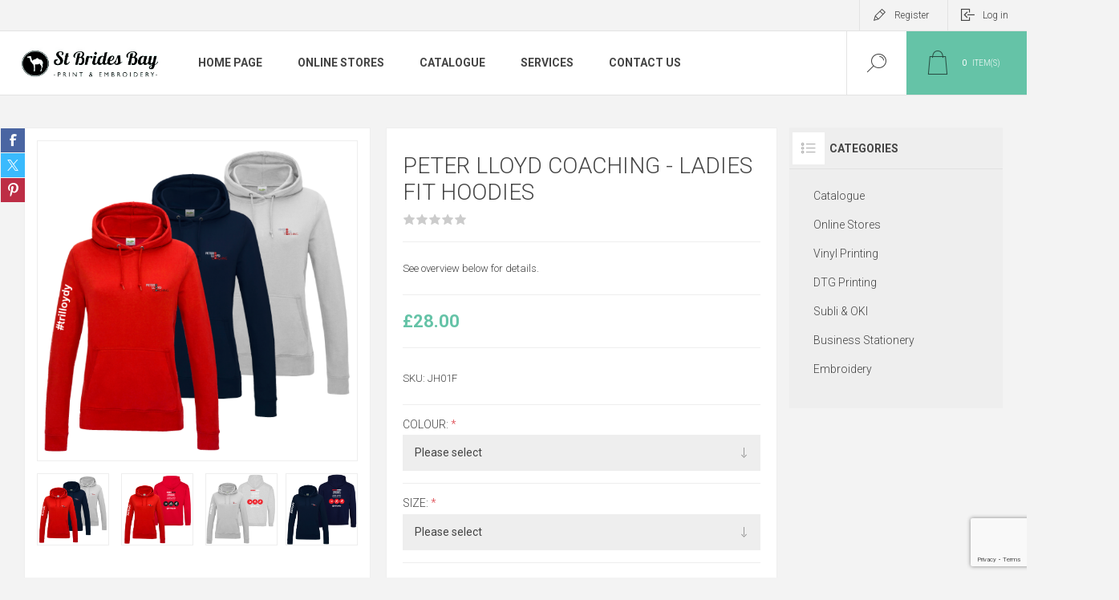

--- FILE ---
content_type: text/html; charset=utf-8
request_url: https://www.stbridesbay.com/peter-lloyd-coaching-ladies-fit-hoodies
body_size: 17283
content:



<!DOCTYPE html>
<html lang="en" dir="ltr" class="html-product-details-page">
<head>
    <title>Peter Lloyd Coaching - Ladies Fit Hoodies. St Brides Bay Print and Embroidery</title>
    <meta http-equiv="Content-type" content="text/html;charset=UTF-8" />
    <meta name="description" content="Peter Lloyd Coaching - Ladies Fit Hoodies&#xD;&#xA;&#xD;&#xA;Peter Lloyd Coaching logo embroidered left chest, and partner logos printed to back.&#xD;&#xA;&#xD;&#xA;Contrast colour drawstrings and inside of hood.&#xD;&#xA;Kangaroo pouch pocket with hidden opening for earphone cord feed.&#xD;&#xA;Hidden earphone loops.&#xD;&#xA;Available in three colour ways.&#xD;&#xA;80% cotton, 20% polyester.&#xD;&#xA;To keep your clothing looking its best always turn inside out, wash at 30&#x2DA;, and leave to air dry. Avoid ironing embrodiered areas and iron on the reverse side of printed areas.&#xD;&#xA;&#xD;&#xA;Please note that the sizes are quite generous for a slouch fit style." />
    <meta name="keywords" content="Peter Lloyd Coaching - Ladies Fit Hoodies" />
    <meta name="generator" content="nopCommerce" />
    <meta name="viewport" content="width=device-width, initial-scale=1.0, minimum-scale=1.0, maximum-scale=2.0" />
    <link rel="preload" as="font" href="/Themes/Pacific/Content/fonts/pacific.woff" crossorigin />
    <link href="https://fonts.googleapis.com/css2?family=Roboto:wght@300;400;700&display=swap" rel="stylesheet">
    <meta property="og:type" content="product" />
<meta property="og:title" content="Peter Lloyd Coaching - Ladies Fit Hoodies" />
<meta property="og:description" content="Peter Lloyd Coaching - Ladies Fit Hoodies&#xD;&#xA;&#xD;&#xA;Peter Lloyd Coaching logo embroidered left chest, and partner logos printed to back.&#xD;&#xA;&#xD;&#xA;Contrast colour drawstrings and inside of hood.&#xD;&#xA;Kangaroo pouch pocket with hidden opening for earphone cord feed.&#xD;&#xA;Hidden earphone loops.&#xD;&#xA;Available in three colour ways.&#xD;&#xA;80% cotton, 20% polyester.&#xD;&#xA;To keep your clothing looking its best always turn inside out, wash at 30&#x2DA;, and leave to air dry. Avoid ironing embrodiered areas and iron on the reverse side of printed areas.&#xD;&#xA;&#xD;&#xA;Please note that the sizes are quite generous for a slouch fit style." />
<meta property="og:image" content="https://www.stbridesbay.com/images/thumbs/0003517_peter-lloyd-coaching-ladies-fit-hoodies_625.png" />
<meta property="og:image:url" content="https://www.stbridesbay.com/images/thumbs/0003517_peter-lloyd-coaching-ladies-fit-hoodies_625.png" />
<meta property="og:url" content="https://www.stbridesbay.com/peter-lloyd-coaching-ladies-fit-hoodies" />
<meta property="og:site_name" content="St Brides Bay Print &amp; Embroidery" />
<meta property="twitter:card" content="summary" />
<meta property="twitter:site" content="St Brides Bay Print &amp; Embroidery" />
<meta property="twitter:title" content="Peter Lloyd Coaching - Ladies Fit Hoodies" />
<meta property="twitter:description" content="Peter Lloyd Coaching - Ladies Fit Hoodies&#xD;&#xA;&#xD;&#xA;Peter Lloyd Coaching logo embroidered left chest, and partner logos printed to back.&#xD;&#xA;&#xD;&#xA;Contrast colour drawstrings and inside of hood.&#xD;&#xA;Kangaroo pouch pocket with hidden opening for earphone cord feed.&#xD;&#xA;Hidden earphone loops.&#xD;&#xA;Available in three colour ways.&#xD;&#xA;80% cotton, 20% polyester.&#xD;&#xA;To keep your clothing looking its best always turn inside out, wash at 30&#x2DA;, and leave to air dry. Avoid ironing embrodiered areas and iron on the reverse side of printed areas.&#xD;&#xA;&#xD;&#xA;Please note that the sizes are quite generous for a slouch fit style." />
<meta property="twitter:image" content="https://www.stbridesbay.com/images/thumbs/0003517_peter-lloyd-coaching-ladies-fit-hoodies_625.png" />
<meta property="twitter:url" content="https://www.stbridesbay.com/peter-lloyd-coaching-ladies-fit-hoodies" />

    

    
    
    
    
    

    


    

    <link rel="stylesheet" type="text/css" href="/css/1semw8wp8mwz7ifevemw0w.styles.css?v=DzJyYbr9U9DYRnxb9r3uMlL0bl8" />
    

<style>

        .product-details-page .full-description {
            display: none;
        }
        .product-details-page .ui-tabs .full-description {
            display: block;
        }
        .product-details-page .tabhead-full-description {
            display: none;
        }
        

        .product-details-page .product-specs-box {
            display: none;
        }
        .product-details-page .ui-tabs .product-specs-box {
            display: block;
        }
        .product-details-page .ui-tabs .product-specs-box .title {
            display: none;
        }
        

        .product-details-page .product-no-reviews,
        .product-details-page .product-review-links {
            /* display: none; */
        }
        .product-details-page .product-reviews {
            display: none;
        }
        .product-details-page .ui-tabs .product-reviews {
            display: block;
        }
        </style>
    
    
    
    <link rel="shortcut icon" href="/icons/icons_0/favicon.ico">
    
    
    <!--Powered by nopCommerce - https://www.nopCommerce.com-->
    
</head>
<body class="product-details-page-body">
    <input name="__RequestVerificationToken" type="hidden" value="CfDJ8Mdu5i4eBptBpNJ6mY6i4Lq5lj3AsVrvGdC5Zkuc7u3zf5jV0z4XFMsa4I6Ce0H6pJamTNEYz4jVeOn7gbc-mWf-owwouOgmKtOW7B_IAAC6obHTUw9GnHNG3xa7IoYqWsS1mj4z8bxRT-eDBMef0gc" />
    


<div class="ajax-loading-block-window" style="display: none">
</div>
<div id="dialog-notifications-success" role="status" aria-live="polite" aria-atomic="true" title="Notification" style="display:none;">
</div>
<div id="dialog-notifications-error" role="alert" aria-live="assertive" aria-atomic="true" title="Error" style="display:none;">
</div>
<div id="dialog-notifications-warning" role="alert" aria-live="assertive" aria-atomic="true" title="Warning" style="display:none;">
</div>
<div id="bar-notification" class="bar-notification-container" role="status" aria-live="polite" aria-atomic="true" data-close="Close">
</div>


<div class="master-wrapper-page">
<div class="header">
    
    <div class="responsive-strip">
        <div class="responsive-logo-wrapper">
            



<a href="/" class="logo">


<img alt="St Brides Bay Print &amp; Embroidery" src="https://www.stbridesbay.com/images/thumbs/0003705_0003367_logo.png" /></a>
        </div>
    </div>
    <div class="header-upper">
        <div class="header-selectors-wrapper">
            
            
            
            
        </div>
        <div class="header-links-wrapper">
            <div class="header-links">
                



        <div class="hedar-links-item">
            <a href="/register?returnUrl=%2Fpeter-lloyd-coaching-ladies-fit-hoodies" class="ico-register">Register</a>
        </div>
    <div class="hedar-links-item">
        <a href="/login?returnUrl=%2Fpeter-lloyd-coaching-ladies-fit-hoodies" class="ico-login">Log in</a>
    </div>



            </div>
        </div>
        
    </div>
    <div class="header-lower">
        <div class="header-logo">
            



<a href="/" class="logo">


<img alt="St Brides Bay Print &amp; Embroidery" src="https://www.stbridesbay.com/images/thumbs/0003705_0003367_logo.png" /></a>
        </div>
        <div class="header-menu">
            <div class="menu-button">
                <div class="menu-open" title="Menu">
                    <span class="menu-icon-line"></span>
                    <span class="menu-icon-line"></span>
                    <span class="menu-icon-line"></span>
                </div>
                <div class="menu-close" title="Close"></div>
            </div>
            <div class="menu-header">
                



        <div class="hedar-links-item">
            <a href="/register?returnUrl=%2Fpeter-lloyd-coaching-ladies-fit-hoodies" class="ico-register">Register</a>
        </div>
    <div class="hedar-links-item">
        <a href="/login?returnUrl=%2Fpeter-lloyd-coaching-ladies-fit-hoodies" class="ico-login">Log in</a>
    </div>



                
                
                
            </div>
            <div class="menu-body">











    <ul class="mega-menu"
        data-isRtlEnabled="false"
        data-enableClickForDropDown="false">


<li class="  ">

    <a href="/" class="" title="Home Page" ><span> Home Page</span></a>

</li>

<li class=" root-category ">

    <a href="/online-stores" class="" title="Online Stores" ><span> Online Stores</span></a>

</li>

<li class=" root-category ">

    <a href="/catalogue" class="" title="Catalogue" ><span> Catalogue</span></a>

</li>

<li class="  has-sublist">

    <a href="#" class="with-subcategories" title="Services" ><span> Services</span></a>

        <div class="plus-button"></div>
        <div class="sublist-wrap">
            <ul class="sublist">
                <li class="back-button">
                    <span>Back</span>
                </li>


<li class=" root-category ">

    <a href="/vinyl-printing" class="" title="Vinyl Printing" ><span> Vinyl Printing</span></a>

</li>

<li class=" root-category ">

    <a href="/dtg-printing" class="" title="DTG Printing" ><span> DTG Printing</span></a>

</li>

<li class=" root-category ">

    <a href="/subli-oki" class="" title="Subli &amp; OKI" ><span> Subli &amp; OKI</span></a>

</li>

<li class=" root-category ">

    <a href="/business-stationery" class="" title="Business Stationery" ><span> Business Stationery</span></a>

</li>

<li class=" root-category ">

    <a href="/embroidery" class="" title="Embroidery" ><span> Embroidery</span></a>

</li>            </ul>
        </div>
</li>

<li class="  ">

    <a href="/contactus" class="" title="Contact Us" ><span> Contact Us</span></a>

</li>
        
    </ul>
    <div class="menu-title"><span>Menu</span></div>
    <ul class="mega-menu-responsive">


<li class="  ">

    <a href="/" class="" title="Home Page" ><span> Home Page</span></a>

</li>

<li class=" root-category ">

    <a href="/online-stores" class="" title="Online Stores" ><span> Online Stores</span></a>

</li>

<li class=" root-category ">

    <a href="/catalogue" class="" title="Catalogue" ><span> Catalogue</span></a>

</li>

<li class="  has-sublist">

    <a href="#" class="with-subcategories" title="Services" ><span> Services</span></a>

        <div class="plus-button"></div>
        <div class="sublist-wrap">
            <ul class="sublist">
                <li class="back-button">
                    <span>Back</span>
                </li>


<li class=" root-category ">

    <a href="/vinyl-printing" class="" title="Vinyl Printing" ><span> Vinyl Printing</span></a>

</li>

<li class=" root-category ">

    <a href="/dtg-printing" class="" title="DTG Printing" ><span> DTG Printing</span></a>

</li>

<li class=" root-category ">

    <a href="/subli-oki" class="" title="Subli &amp; OKI" ><span> Subli &amp; OKI</span></a>

</li>

<li class=" root-category ">

    <a href="/business-stationery" class="" title="Business Stationery" ><span> Business Stationery</span></a>

</li>

<li class=" root-category ">

    <a href="/embroidery" class="" title="Embroidery" ><span> Embroidery</span></a>

</li>            </ul>
        </div>
</li>

<li class="  ">

    <a href="/contactus" class="" title="Contact Us" ><span> Contact Us</span></a>

</li>
        
    </ul>
            </div>
        </div>
        <div class="search-box store-search-box">
            


<form method="get" id="small-search-box-form" action="/search">
        <input type="text" class="search-box-text" id="small-searchterms" autocomplete="off" name="q" placeholder="Search store" aria-label="Search store" />


   






<input type="hidden" class="instantSearchResourceElement"
       data-highlightFirstFoundElement="false"
       data-minKeywordLength="3"
       data-defaultProductSortOption="0"
       data-instantSearchUrl="/instantSearchFor"
       data-searchPageUrl="/search"
       data-searchInProductDescriptions="true"
       data-numberOfVisibleProducts="5"
       data-noResultsResourceText=" No data found."/>

        <button type="submit" class="button-1 search-box-button">Search</button>
            
</form>
            <div class="search-box-opener">Search</div>
        </div>
        <div class="header-flyout-cart">
            <div class="mobile-flyout-cart-toggle" title="Close">
                <span class="first"></span>
                <span class="second"></span>
            </div>
            

<div class="flyout-cart-wrapper" data-flyoutCartUrl="/PacificTheme/FlyoutShoppingCart">
    <div id="topcartlink" class="flyout-cart-link" title="Shopping cart">
        <a href="/cart" class="ico-cart no-items-in-cart">
            <span class="cart-qty-number-mobile">0</span>
            <span class="cart-qty-number-desktop"><strong>0</strong> item(s)</span>
            <span class="cart-qty sub-total"></span>
        </a>        
    </div>
    <div id="flyout-cart" class="flyout-cart">
        <div class="mini-shopping-cart">
            <div class="count no-items-in-cart">
You have no items in your shopping cart.            </div>
        </div>
    </div>
</div>
        </div>
    </div>
    
</div>    
    <div class="overlayOffCanvas"></div>
    <div class="master-wrapper-content" id="main" role="main">
        


    
    
    
    

<div class="ajaxCartInfo" data-getAjaxCartButtonUrl="/NopAjaxCart/GetAjaxCartButtonsAjax"
     data-productPageAddToCartButtonSelector=".add-to-cart-button"
     data-productBoxAddToCartButtonSelector=".product-box-add-to-cart-button"
     data-productBoxProductItemElementSelector=".product-item"
     data-useNopNotification="False"
     data-nopNotificationCartResource="The product has been added to your &lt;a href=&quot;/cart&quot;&gt;shopping cart&lt;/a&gt;"
     data-nopNotificationWishlistResource="The product has been added to your &lt;a href=&quot;/wishlist&quot;&gt;wishlist&lt;/a&gt;"
     data-enableOnProductPage="True"
     data-enableOnCatalogPages="True"
     data-miniShoppingCartQuatityFormattingResource="({0})"
     data-miniWishlistQuatityFormattingResource="({0})"
     data-addToWishlistButtonSelector=".add-to-wishlist-button">
</div>

<input id="addProductVariantToCartUrl" name="addProductVariantToCartUrl" type="hidden" value="/AddProductFromProductDetailsPageToCartAjax" />
<input id="addProductToCartUrl" name="addProductToCartUrl" type="hidden" value="/AddProductToCartAjax" />
<input id="miniShoppingCartUrl" name="miniShoppingCartUrl" type="hidden" value="/MiniShoppingCart" />
<input id="flyoutShoppingCartUrl" name="flyoutShoppingCartUrl" type="hidden" value="/NopAjaxCartFlyoutShoppingCart" />
<input id="checkProductAttributesUrl" name="checkProductAttributesUrl" type="hidden" value="/CheckIfProductOrItsAssociatedProductsHasAttributes" />
<input id="getMiniProductDetailsViewUrl" name="getMiniProductDetailsViewUrl" type="hidden" value="/GetMiniProductDetailsView" />
<input id="flyoutShoppingCartPanelSelector" name="flyoutShoppingCartPanelSelector" type="hidden" value=".flyout-cart-wrapper" />
<input id="shoppingCartMenuLinkSelector" name="shoppingCartMenuLinkSelector" type="hidden" value=".cart-qty-number-mobile, .cart-qty-number-desktop strong" />
<input id="wishlistMenuLinkSelector" name="wishlistMenuLinkSelector" type="hidden" value=".wishlist-qty" />














<div id="product-ribbon-info" data-productid="1777"
     data-productboxselector=".product-item, .item-holder"
     data-productboxpicturecontainerselector=".picture, .item-picture"
     data-productpagepicturesparentcontainerselector=".product-essential"
     data-productpagebugpicturecontainerselector=".picture"
     data-retrieveproductribbonsurl="/RetrieveProductRibbons">
</div>

    
    
    
    
    
    
    

<div class="quickViewData" data-productselector=".product-item"
     data-productselectorchild=".buttons"
     data-retrievequickviewurl="/quickviewdata"
     data-quickviewbuttontext="Quick View"
     data-quickviewbuttontitle="Quick View"
     data-isquickviewpopupdraggable="False"
     data-enablequickviewpopupoverlay="True"
     data-accordionpanelsheightstyle="content"
     data-getquickviewbuttonroute="/getquickviewbutton">
</div>
        
        <div class="master-column-wrapper">
            


<div class="center-1">
    
    



<div class="page product-details-page product-page-layout-one">
    <div class="page-body">
        
        <div class="product-details-top">
            



			
        </div>
        <form method="post" id="product-details-form" action="">
                
            <div class="product-content-wrapper" data-productid="1777">
                <div class="product-essential">
                    
                    <div class="equalizer-box">
                        <div class="gallery-wrapper equalize">
                            <div class="gallery">



    
    
    
    <input type="hidden" class="cloudZoomAdjustPictureOnProductAttributeValueChange"
           data-productid="1777"
           data-isintegratedbywidget="true" />
        
        
        <input type="hidden" class="cloudZoomEnableClickToZoom" />
    <div class="picture-gallery sevenspikes-cloudzoom-gallery ">
        
            <div class="picture-wrapper">
                <div class="picture" id="sevenspikes-cloud-zoom" data-zoomwindowelementid="cloudZoomWindowElement"
                     data-selectoroftheparentelementofthecloudzoomwindow=".overview"
                     data-defaultimagecontainerselector=".product-essential .picture-gallery"
                     data-zoom-window-width="244"
                     data-zoom-window-height="257">
                    <a href="https://www.stbridesbay.com/images/thumbs/0003517_peter-lloyd-coaching-ladies-fit-hoodies.png" data-full-image-url="https://www.stbridesbay.com/images/thumbs/0003517_peter-lloyd-coaching-ladies-fit-hoodies.png" class="picture-link" id="zoom1">
                        <img src="https://www.stbridesbay.com/images/thumbs/0003517_peter-lloyd-coaching-ladies-fit-hoodies_625.png" alt="Picture of Peter Lloyd Coaching - Ladies Fit Hoodies" class="cloudzoom" id="cloudZoomImage"
                             itemprop="image" data-cloudzoom="appendSelector: &#x27;.picture-wrapper&#x27;, zoomOffsetX: -6, zoomOffsetY: 0, autoInside: 850, tintOpacity: 0, zoomWidth: 244, zoomHeight: 257, easing: 3, touchStartDelay: true, zoomFlyOut: false, disableZoom: &#x27;auto&#x27;"
                              />
                    </a>
                </div>
            </div>
                <div class="picture-thumbs ">
                            <a class="cloudzoom-gallery thumb-item" data-full-image-url="https://www.stbridesbay.com/images/thumbs/0003517_peter-lloyd-coaching-ladies-fit-hoodies.png" data-cloudzoom="appendSelector: &#x27;.picture-wrapper&#x27;, zoomOffsetX: -6, zoomOffsetY: 0, autoInside: 850, tintOpacity: 0, zoomWidth: 244, zoomHeight: 257, useZoom: &#x27;.cloudzoom&#x27;, image: &#x27;https://www.stbridesbay.com/images/thumbs/0003517_peter-lloyd-coaching-ladies-fit-hoodies_625.png&#x27;, zoomImage: &#x27;https://www.stbridesbay.com/images/thumbs/0003517_peter-lloyd-coaching-ladies-fit-hoodies.png&#x27;, easing: 3, touchStartDelay: true, zoomFlyOut: false, disableZoom: &#x27;auto&#x27;"
                               >
                                <img class="cloud-zoom-gallery-img" src="https://www.stbridesbay.com/images/thumbs/0003517_peter-lloyd-coaching-ladies-fit-hoodies_150.png" alt="Picture of Peter Lloyd Coaching - Ladies Fit Hoodies" />
                            </a>
                            <a class="cloudzoom-gallery thumb-item" data-full-image-url="https://www.stbridesbay.com/images/thumbs/0003502_peter-lloyd-coaching-ladies-fit-hoodies.png" data-cloudzoom="appendSelector: &#x27;.picture-wrapper&#x27;, zoomOffsetX: -6, zoomOffsetY: 0, autoInside: 850, tintOpacity: 0, zoomWidth: 244, zoomHeight: 257, useZoom: &#x27;.cloudzoom&#x27;, image: &#x27;https://www.stbridesbay.com/images/thumbs/0003502_peter-lloyd-coaching-ladies-fit-hoodies_625.png&#x27;, zoomImage: &#x27;https://www.stbridesbay.com/images/thumbs/0003502_peter-lloyd-coaching-ladies-fit-hoodies.png&#x27;, easing: 3, touchStartDelay: true, zoomFlyOut: false, disableZoom: &#x27;auto&#x27;"
                               >
                                <img class="cloud-zoom-gallery-img" src="https://www.stbridesbay.com/images/thumbs/0003502_peter-lloyd-coaching-ladies-fit-hoodies_150.png" alt="Picture of Peter Lloyd Coaching - Ladies Fit Hoodies" />
                            </a>
                            <a class="cloudzoom-gallery thumb-item" data-full-image-url="https://www.stbridesbay.com/images/thumbs/0003503_peter-lloyd-coaching-ladies-fit-hoodies.png" data-cloudzoom="appendSelector: &#x27;.picture-wrapper&#x27;, zoomOffsetX: -6, zoomOffsetY: 0, autoInside: 850, tintOpacity: 0, zoomWidth: 244, zoomHeight: 257, useZoom: &#x27;.cloudzoom&#x27;, image: &#x27;https://www.stbridesbay.com/images/thumbs/0003503_peter-lloyd-coaching-ladies-fit-hoodies_625.png&#x27;, zoomImage: &#x27;https://www.stbridesbay.com/images/thumbs/0003503_peter-lloyd-coaching-ladies-fit-hoodies.png&#x27;, easing: 3, touchStartDelay: true, zoomFlyOut: false, disableZoom: &#x27;auto&#x27;"
                               >
                                <img class="cloud-zoom-gallery-img" src="https://www.stbridesbay.com/images/thumbs/0003503_peter-lloyd-coaching-ladies-fit-hoodies_150.png" alt="Picture of Peter Lloyd Coaching - Ladies Fit Hoodies" />
                            </a>
                            <a class="cloudzoom-gallery thumb-item" data-full-image-url="https://www.stbridesbay.com/images/thumbs/0003504_peter-lloyd-coaching-ladies-fit-hoodies.png" data-cloudzoom="appendSelector: &#x27;.picture-wrapper&#x27;, zoomOffsetX: -6, zoomOffsetY: 0, autoInside: 850, tintOpacity: 0, zoomWidth: 244, zoomHeight: 257, useZoom: &#x27;.cloudzoom&#x27;, image: &#x27;https://www.stbridesbay.com/images/thumbs/0003504_peter-lloyd-coaching-ladies-fit-hoodies_625.png&#x27;, zoomImage: &#x27;https://www.stbridesbay.com/images/thumbs/0003504_peter-lloyd-coaching-ladies-fit-hoodies.png&#x27;, easing: 3, touchStartDelay: true, zoomFlyOut: false, disableZoom: &#x27;auto&#x27;"
                               >
                                <img class="cloud-zoom-gallery-img" src="https://www.stbridesbay.com/images/thumbs/0003504_peter-lloyd-coaching-ladies-fit-hoodies_150.png" alt="Picture of Peter Lloyd Coaching - Ladies Fit Hoodies" />
                            </a>
                </div>
        
    </div>




                            </div>
                            



<div class="product-social-buttons">
    <ul class="product-social-sharing">
        <li>
            <!-- Facebook -->
            <a class="facebook" title="Share on Facebook" href="javascript:openShareWindow('http://www.facebook.com/sharer.php?u=https://www.stbridesbay.com/peter-lloyd-coaching-ladies-fit-hoodies')">Share on Facebook</a>
        </li>
        <li>
            <!-- Twitter -->
            <a class="twitter" title="Share on Twitter" href="javascript:openShareWindow('http://twitter.com/share?url=https://www.stbridesbay.com/peter-lloyd-coaching-ladies-fit-hoodies')">Share on Twitter</a>
        </li>
        <li>
            <!-- Pinterest -->
            <a class="pinterest" title="Share on Pinterest" href="javascript:void((function()%7Bvar%20e=document.createElement('script');e.setAttribute('type','text/javascript');e.setAttribute('charset','UTF-8');e.setAttribute('src','https://assets.pinterest.com/js/pinmarklet.js?r='+Math.random()*99999999);document.body.appendChild(e)%7D)());">Share on Pinterest</a>
        </li>
    </ul>

    
</div>

                        </div>
                        <div class="overview-wrapper equalize">
                            <div class="overview">
                                
                                
                                <div class="product-overview-top">
                                    <div class="product-name">
                                        <h1>
                                            Peter Lloyd Coaching - Ladies Fit Hoodies
                                        </h1>
                                    </div>
                                    <!--product reviews-->
                                        <div class="product-reviews-overview">
        <div class="product-review-box">
            <div class="rating">
                <div style="width: 0%">
                </div>
            </div>
        </div>


    </div>

                                </div>
                                    <div class="short-description">
                                        See overview below for details.
                                    </div>
                                <!--price-->



    <div class="prices">
            <div class="product-price">
                <span  id="price-value-1777" class="price-value-1777" >
                    £28.00
                </span>
            </div>
    </div>
                                <!--SKU, MAN, GTIN, vendor-->
                                    <div class="overview-info-wrapper">
                                        


                                        

    <div class="sku" >
        <span class="label">SKU:</span>
        <span class="value" id="sku-1777">JH01F</span>
    </div>

                                    </div>
                                <!--availability-->
                                

                                <!--delivery-->
                                

                                <!--estimate shipping-->
                                


                                <!--attributes-->
    <div class="attributes">
            <div class="attribute" id="product_attribute_input_2422">
                <div class="attribute-title">
                    <label class="text-prompt">
                        Colour:
                    </label>
                        <span class="required">*</span>
                </div>
                <div class="atribute-body">
                                <select data-attr="2422" name="product_attribute_2422" id="product_attribute_2422" >
                                    <option value="0">Please select</option>
                                        <option data-attr-value="6935" value="6935">Red</option>
                                        <option data-attr-value="6936" value="6936">Heather Grey</option>
                                        <option data-attr-value="6937" value="6937">Navy</option>
                                </select>
                                
                </div>
            </div>
            <div class="attribute" id="product_attribute_input_2423">
                <div class="attribute-title">
                    <label class="text-prompt">
                        Size:
                    </label>
                        <span class="required">*</span>
                </div>
                <div class="atribute-body">
                                <select data-attr="2423" name="product_attribute_2423" id="product_attribute_2423" >
                                    <option value="0">Please select</option>
                                        <option data-attr-value="6938" value="6938">XS - Size 8</option>
                                        <option data-attr-value="6939" value="6939">S - Size 10</option>
                                        <option data-attr-value="6940" value="6940">M - Size 12</option>
                                        <option data-attr-value="6941" value="6941">L - Size 14</option>
                                        <option data-attr-value="6942" value="6942">XL - Size 16</option>
                                        <option data-attr-value="6943" value="6943">2XL - Size 18</option>
                                </select>
                                
                </div>
            </div>

        
    </div>
        
                                <!--gift card-->
                                <!--rental info-->

                                <div class="overview-buttons-wrapper">
                                    <!--wishlist, compare, email a friend-->
                                    <div class="overview-buttons">
                            			
                                        
                                        
                                        <!--sample download-->
                                        
                            			
                                    </div>
                                    <!--add to cart-->
    <div class="add-to-cart">
            <div class="add-to-cart-panel">
                <label class="qty-label" for="addtocart_1777_EnteredQuantity">Qty:</label>
                    <div class="add-to-cart-qty-wrapper">
						<input id="product_enteredQuantity_1777" class="qty-input" type="text" aria-label="Enter a quantity" data-val="true" data-val-required="The Qty field is required." name="addtocart_1777.EnteredQuantity" value="1" />
                        <span class="plus">+</span>
                        <span class="minus">-</span>
                    </div>
                    
                    <button type="button" id="add-to-cart-button-1777" class="button-1 add-to-cart-button" data-productid="1777" onclick="AjaxCart.addproducttocart_details('/addproducttocart/details/1777/1', '#product-details-form');return false;">
                        <span>Add to cart</span>
                    </button>
            </div>
        
    </div>
                                </div>
                        		
                            </div>
                        </div>
                    </div>

    

    
    
    
    <div id="quickTabs" class="productTabs "
         data-ajaxEnabled="false"
         data-productReviewsAddNewUrl="/ProductTab/ProductReviewsTabAddNew/1777"
         data-productContactUsUrl="/ProductTab/ProductContactUsTabAddNew/1777"
         data-couldNotLoadTabErrorMessage="Couldn&#x27;t load this tab.">
        
<div class="productTabs-header">
    <ul>
            <li id="description-tab">
                <a href="#quickTab-description">Overview</a>
            </li>
            <li id="reviews-tab">
                <a href="#quickTab-reviews">Reviews</a>
            </li>
            <li id="contact_us-tab">
                <a href="#quickTab-contact_us">Contact Us</a>
            </li>
    </ul>
</div>
<div class="productTabs-body">
        <div id="quickTab-description">
            <div class="full-description">
    <p><span style="font-size: 12pt;"><strong>Peter Lloyd Coaching logo embroidered left chest, partner logos printed to back, and #trilloydy printed down right sleeve.</strong></span></p>
<ul>
<li><span style="font-size: 12pt;">Kangaroo pouch pocket with&nbsp;hidden opening for earphone cord feed.</span></li>
<li><span style="font-size: 12pt;">Hidden earphone loops.</span></li>
<li><span style="font-size: 12pt;">Available in three colours.</span></li>
<li><span style="font-size: 12pt;">80%&nbsp;cotton, 20% polyester.</span></li>
</ul>
<p><span style="font-size: 12pt;">To keep your clothing looking its best, always turn it inside out, wash at 30˚ and let it air dry. Iron around embroidered sections, and on the reverse side of printed areas.</span></p>
<div class="full-description">
<div class="product-reviews-overview">
<div class="full-description">&nbsp;</div>
<div class="full-description">&nbsp;</div>
<div class="full-description"><span style="font-size: 12pt;"><strong>Turnaround time is approx. 2 weeks, however this can increase during busy periods.&nbsp;</strong>Please order as soon as possible if ordering items needed for a certain date or event. Please note that all items are printed and/or embroidered to order. We do not hold stock in store. Please see the Turnaround Time and Delivery Information at the top of the main&nbsp;<a href="https://www.stbridesbay.com/online-stores" target="_blank" rel="noopener">Online Stores</a>&nbsp;page for more details.</span></div>
<div class="full-description">&nbsp;</div>
<div class="full-description"><span style="font-size: 12pt;"><strong>Please note the actual garment/print colours may vary.</strong>&nbsp;We try to ensure the images displayed on our website are as accurate as possible, however different monitors/screens have different display settings, colour profiles, and resolutions that can make colours appear different on screen than they are in person.</span></div>
</div>
</div>
</div>
        </div>
        <div id="quickTab-reviews">
            


<div id="updateTargetId" class="product-reviews">
    
        <div class="write-review" id="review-form">
            <a name="addreview"></a>
            <div class="message-error validation-summary-errors"><ul><li>Only registered users can write reviews</li>
</ul></div>
            <div class="fieldset">
                <div class="form-fields">
                    <div class="inputs">
                        <label for="AddProductReview_Title">Review title:</label>
                        <input class="review-title" type="text" id="AddProductReview_Title" name="AddProductReview.Title" value="" disabled="disabled" />
                        <span class="required">*</span>
                        <span class="field-validation-valid" data-valmsg-for="AddProductReview.Title" data-valmsg-replace="true"></span>
                    </div>
                    <div class="inputs">
                        <label for="AddProductReview_ReviewText">Review text:</label>
                        <textarea class="review-text" id="AddProductReview_ReviewText" name="AddProductReview.ReviewText" disabled="disabled">
</textarea>
                        <span class="required">*</span>
                        <span class="field-validation-valid" data-valmsg-for="AddProductReview.ReviewText" data-valmsg-replace="true"></span>
                    </div>
                    <div class="review-rating">
                        <label for="AddProductReview_Rating">Rating:</label>
                        <ul>
                            <li class="label first">Bad</li>
                            <li class="rating-options">
                                <input value="1" value="1" type="radio" type="radio" id="addproductrating_1" aria-label="Bad" data-val="true" data-val-required="The Rating field is required." name="AddProductReview.Rating" />
                                <label class="vote-star" for="addproductrating_1">Rating 1</label>

                                <input value="2" value="2" type="radio" type="radio" id="addproductrating_2" aria-label="Not good" name="AddProductReview.Rating" />
                                <label class="vote-star" for="addproductrating_2">Rating 2</label>

                                <input value="3" value="3" type="radio" type="radio" id="addproductrating_3" aria-label="Neutral" name="AddProductReview.Rating" />
                                <label class="vote-star" for="addproductrating_3">Rating 3</label>

                                <input value="4" value="4" type="radio" type="radio" id="addproductrating_4" aria-label="Good" name="AddProductReview.Rating" />
                                <label class="vote-star" for="addproductrating_4">Rating 4</label>

                                <input value="5" value="5" type="radio" type="radio" id="addproductrating_5" aria-label="Excellent" checked="checked" name="AddProductReview.Rating" />
                                <label class="vote-star" for="addproductrating_5">Rating 5</label>
                            </li>
                            <li class="label last">Excellent</li>
                        </ul>
                    </div>
                            <input type="hidden" id="reviews-captcha-v3-enabled" value="true" />
                            <input type="hidden" id="captcha-public-key" value="6LeDOpEfAAAAAOb2AeoXcYpQK9LaVfgMBUqrOfHp" />
                        <div><input id="g-recaptcha-response_captcha_438231713" name="g-recaptcha-response" type="hidden"></input><script>
                var onloadCallbackcaptcha_438231713 = function() {
                    var form = $('input[id="g-recaptcha-response_captcha_438231713"]').closest('form');
                    var btn = $(form.find(':submit')[0]);

                    var actionBtn = btn.data('action');
                    if (actionBtn == null) {
                        actionBtn = 'ProductReviews';
                    }

                    var loaded = false;
                    var isBusy = false;
                    btn.on('click', function (e) {
                        if (!isBusy) {
                            isBusy = true;
                            grecaptcha.execute('6LeDOpEfAAAAAOb2AeoXcYpQK9LaVfgMBUqrOfHp', { 'action': actionBtn }).then(function(token) {
                                $('#g-recaptcha-response_captcha_438231713', form).val(token);
                                loaded = true;
                                btn.trigger('click');
                            });
                        }
                        return loaded;
                    });
                }
            </script><script async="" defer="" src="https://www.google.com/recaptcha/api.js?onload=onloadCallbackcaptcha_438231713&amp;render=6LeDOpEfAAAAAOb2AeoXcYpQK9LaVfgMBUqrOfHp&amp;hl=en"></script></div>
                </div>
            </div>
            <div class="buttons">
                    <button type="button" disabled="disabled" id="add-review" name="add-review" class="button-1 write-product-review-button" value="Submit review">Submit review</button>
            </div>
        </div>
    
</div>

        </div>
        <div id="quickTab-contact_us">
            


<div id="contact-us-tab" class="contact-page">
    <div class="form-fields">
        <div class="inputs">
            <label for="FullName">Your name</label>
            <input placeholder="Enter your name" class="contact_tab_fullname review-title" type="text" data-val="true" data-val-required="Enter your name" id="FullName" name="FullName" value="" />
            <span class="required">*</span>
            <span class="field-validation-valid" data-valmsg-for="FullName" data-valmsg-replace="true"></span>
        </div>
        <div class="inputs">
            <label for="Email">Your email</label>
            <input placeholder="Enter your email address" class="contact_tab_email review-title" type="email" data-val="true" data-val-email="Wrong email" data-val-required="Enter email" id="Email" name="Email" value="" />
            <span class="required">*</span>
            <span class="field-validation-valid" data-valmsg-for="Email" data-valmsg-replace="true"></span>
        </div>
        <div class="inputs">
            <label for="Enquiry">Enquiry</label>
            <textarea placeholder="Enter your enquiry" class="contact_tab_enquiry review-text" data-val="true" data-val-required="Enter enquiry" id="Enquiry" name="Enquiry">
</textarea>
            <span class="required">*</span>
            <span class="field-validation-valid" data-valmsg-for="Enquiry" data-valmsg-replace="true"></span>
        </div>
                <input type="hidden" id="contactus-captcha-v3-enabled" value="true" />
                <input type="hidden" id="captcha-public-key" value="6LeDOpEfAAAAAOb2AeoXcYpQK9LaVfgMBUqrOfHp" />
            <div><input id="g-recaptcha-response_captcha_1782446087" name="g-recaptcha-response" type="hidden"></input><script>
                var onloadCallbackcaptcha_1782446087 = function() {
                    var form = $('input[id="g-recaptcha-response_captcha_1782446087"]').closest('form');
                    var btn = $(form.find(':submit')[0]);

                    var actionBtn = btn.data('action');
                    if (actionBtn == null) {
                        actionBtn = 'ProductDetails';
                    }

                    var loaded = false;
                    var isBusy = false;
                    btn.on('click', function (e) {
                        if (!isBusy) {
                            isBusy = true;
                            grecaptcha.execute('6LeDOpEfAAAAAOb2AeoXcYpQK9LaVfgMBUqrOfHp', { 'action': actionBtn }).then(function(token) {
                                $('#g-recaptcha-response_captcha_1782446087', form).val(token);
                                loaded = true;
                                btn.trigger('click');
                            });
                        }
                        return loaded;
                    });
                }
            </script><script async="" defer="" src="https://www.google.com/recaptcha/api.js?onload=onloadCallbackcaptcha_1782446087&amp;render=6LeDOpEfAAAAAOb2AeoXcYpQK9LaVfgMBUqrOfHp&amp;hl=en"></script></div>
    </div>
    <div class="buttons">
        <button type="button" id="send-contact-us-form" name="send-email" class="button-1 contact-us-button" >Submit</button>
    </div>
</div>
        </div>
</div>
    </div>
                        <div class="product-collateral">
                                <div class="full-description">
                                    <p><span style="font-size: 12pt;"><strong>Peter Lloyd Coaching logo embroidered left chest, partner logos printed to back, and #trilloydy printed down right sleeve.</strong></span></p>
<ul>
<li><span style="font-size: 12pt;">Kangaroo pouch pocket with&nbsp;hidden opening for earphone cord feed.</span></li>
<li><span style="font-size: 12pt;">Hidden earphone loops.</span></li>
<li><span style="font-size: 12pt;">Available in three colours.</span></li>
<li><span style="font-size: 12pt;">80%&nbsp;cotton, 20% polyester.</span></li>
</ul>
<p><span style="font-size: 12pt;">To keep your clothing looking its best, always turn it inside out, wash at 30˚ and let it air dry. Iron around embroidered sections, and on the reverse side of printed areas.</span></p>
<div class="full-description">
<div class="product-reviews-overview">
<div class="full-description">&nbsp;</div>
<div class="full-description">&nbsp;</div>
<div class="full-description"><span style="font-size: 12pt;"><strong>Turnaround time is approx. 2 weeks, however this can increase during busy periods.&nbsp;</strong>Please order as soon as possible if ordering items needed for a certain date or event. Please note that all items are printed and/or embroidered to order. We do not hold stock in store. Please see the Turnaround Time and Delivery Information at the top of the main&nbsp;<a href="https://www.stbridesbay.com/online-stores" target="_blank" rel="noopener">Online Stores</a>&nbsp;page for more details.</span></div>
<div class="full-description">&nbsp;</div>
<div class="full-description"><span style="font-size: 12pt;"><strong>Please note the actual garment/print colours may vary.</strong>&nbsp;We try to ensure the images displayed on our website are as accurate as possible, however different monitors/screens have different display settings, colour profiles, and resolutions that can make colours appear different on screen than they are in person.</span></div>
</div>
</div>
                                </div>
                            


                            


                        </div>


<div class="product-reviews">
    
        <div class="result">
            Only registered users can write reviews
        </div>
    
</div>
                </div>
                <div class="product-page-grids side-grids">
                    
                    
                            <div class="block block-category-navigation">
                                <div class="title">
                                    <strong>Categories</strong>
                                </div>
                                


    <div id="CategoryNavigationList" class="listbox">
        <ul class="list">
        <li class="inactive">
            <a href="/catalogue">Catalogue
            </a>
        </li>
        <li class="active">
            <a href="/online-stores">Online Stores
            </a>
                        <ul class="sublist">
        <li class="inactive">
            <a href="/merched-y-mor-atlantic-challenge-2025-fundraiser">Merched y M&#xF4;r - Atlantic Challenge 2025 Fundraiser
            </a>
        </li>
        <li class="inactive">
            <a href="/cruising-free-atlantic-row-2025-fundraiser">Cruising Free Atlantic Row 2025 Fundraiser
            </a>
        </li>
        <li class="inactive">
            <a href="/ysgol-caer-elen">Ysgol Caer Elen
            </a>
        </li>
        <li class="inactive">
            <a href="/broad-haven-primary">Broad Haven Primary
            </a>
        </li>
        <li class="inactive">
            <a href="/golden-grove-primary-school">Golden Grove Primary School
            </a>
        </li>
        <li class="inactive">
            <a href="/roch-community-school">Roch Community School
            </a>
        </li>
        <li class="inactive">
            <a href="/lamphey-primary-school">Lamphey Primary School
            </a>
        </li>
        <li class="inactive">
            <a href="/coastlands-cp-school">Coastlands C.P. School
            </a>
        </li>
        <li class="inactive">
            <a href="/broad-haven-playgroup">Broad Haven Playgroup
            </a>
        </li>
        <li class="inactive">
            <a href="/the-druidstone-hotel">The Druidstone Hotel
            </a>
        </li>
        <li class="inactive">
            <a href="/greenacres-animal-rescue">Greenacres Animal Rescue
            </a>
        </li>
        <li class="inactive">
            <a href="/masterclass-surfing">Masterclass Surfing
            </a>
        </li>
        <li class="inactive">
            <a href="/fishguard-flyers">Fishguard Flyers
            </a>
        </li>
        <li class="inactive">
            <a href="/milford-tigers-swimming-club">Milford Tigers Swimming Club
            </a>
        </li>
        <li class="inactive">
            <a href="/pembrokeshire-county-swimming">Pembrokeshire County Swimming
            </a>
        </li>
        <li class="inactive">
            <a href="/pembrokeshire-harriers-2">Pembrokeshire Harriers
            </a>
        </li>
        <li class="inactive">
            <a href="/pembrokeshire-triathlon-club">Pembrokeshire Triathlon Club
            </a>
        </li>
        <li class="inactive">
            <a href="/cleddau-wildcats">Cleddau Wildcats
            </a>
        </li>
        <li class="inactive">
            <a href="/speedwell-runners">Speedwell Runners
            </a>
        </li>
        <li class="inactive">
            <a href="/staple-hill-runners-2">Staple Hill Runners
            </a>
        </li>
        <li class="inactive">
            <a href="/milford-tritons-cycling-club">Milford Tritons Cycling Club
            </a>
        </li>
        <li class="inactive">
            <a href="/hakin-united-afc">Hakin United AFC
            </a>
        </li>
        <li class="inactive">
            <a href="/milford-haven-rfc">Milford Haven RFC
            </a>
        </li>
        <li class="inactive">
            <a href="/2420-whitland-sqn-raf-air-cadets">2420 (Whitland) Sqn RAF Air Cadets
            </a>
        </li>
        <li class="inactive">
            <a href="/1092-bridgend-sqn-raf-air-cadets">1092 (Bridgend) Sqn RAF Air Cadets
            </a>
        </li>
        <li class="inactive">
            <a href="/948-haverfordwest-st-davids-sqn-raf-air-cadets">948 (Haverfordwest &amp; St Davids) Sqn RAF Air Cadets
            </a>
        </li>
        <li class="inactive">
            <a href="/1054-llanelli-sqn-raf-air-cadets">1054 (Llanelli) Sqn RAF Air Cadets
            </a>
        </li>
        <li class="inactive">
            <a href="/3-welsh-wing">3 Welsh Wing
            </a>
        </li>
        <li class="inactive">
            <a href="/mens-sheds-cymru">Men&#x27;s Sheds Cymru
            </a>
        </li>
        <li class="inactive">
            <a href="/caron-archery-club">Caron Archery Club
            </a>
        </li>
        <li class="inactive">
            <a href="/red-kite-trec-group">Red Kite Trec Group
            </a>
        </li>
        <li class="inactive">
            <a href="/porthmawr-surf-life-saving-club">Porthmawr Surf Life Saving Club
            </a>
        </li>
        <li class="inactive">
            <a href="/fishguard-yfc-2">Fishguard YFC
            </a>
        </li>
        <li class="inactive">
            <a href="/solva-rowing-club">Solva Rowing Club
            </a>
        </li>
        <li class="inactive">
            <a href="/milford-athletics">Milford Athletics
            </a>
        </li>
        <li class="inactive">
            <a href="/trac-trec-club">TRAC TREC Club
            </a>
        </li>
        <li class="inactive">
            <a href="/amethyst-dance">Amethyst Dance
            </a>
        </li>
        <li class="inactive">
            <a href="/team-thie">TeamThie
            </a>
        </li>
        <li class="inactive">
            <a href="/rebel-health">Rebel Health
            </a>
        </li>
        <li class="inactive">
            <a href="/wild-swim-wales">Wild Swim Wales
            </a>
        </li>
        <li class="inactive">
            <a href="/broad-haven-buccaneers">Broad Haven Buccaneers
            </a>
        </li>
        <li class="inactive">
            <a href="/sues-little-fish-swim-school">Sue&#x27;s Little Fish Swim School
            </a>
        </li>
        <li class="inactive">
            <a href="/haverfordwest-seals">Haverfordwest Seals
            </a>
        </li>
        <li class="inactive">
            <a href="/trec-gb">TREC GB
            </a>
        </li>
        <li class="inactive">
            <a href="/smi-endurance-project">SMI Endurance Project
            </a>
        </li>
        <li class="inactive">
            <a href="/my-e-motion">My E-motion
            </a>
        </li>
        <li class="inactive">
            <a href="/teignbridge-canoe-club">Teignbridge Canoe Club
            </a>
        </li>
        <li class="inactive">
            <a href="/pembroke-district-swimming-club">Pembroke &amp; District Swimming Club
            </a>
        </li>
        <li class="active last">
            <a href="/peter-lloyd-coaching">Peter Lloyd Coaching
            </a>
        </li>
        <li class="inactive">
            <a href="/pyc-rowing">PYC Rowing
            </a>
        </li>
        <li class="inactive">
            <a href="/pyc-sailing">PYC Sailing
            </a>
        </li>
        <li class="inactive">
            <a href="/narberth-dynamos">Narberth Dynamos
            </a>
        </li>
        <li class="inactive">
            <a href="/pembrokeshire-hockey-club">Pembrokeshire Hockey Club
            </a>
        </li>
        <li class="inactive">
            <a href="/taffy-dippers">Taffy Dippers
            </a>
        </li>
        <li class="inactive">
            <a href="/porthgain-rowing-club">Porthgain Rowing Club
            </a>
        </li>
        <li class="inactive">
            <a href="/little-viking-horse">Little Viking Horse
            </a>
        </li>
        <li class="inactive">
            <a href="/shiatsu-society">Shiatsu Society
            </a>
        </li>
        <li class="inactive">
            <a href="/poppit-sands-slsc">Poppit Sands SLSC
            </a>
        </li>
        <li class="inactive">
            <a href="/elemental-challenge">Elemental Challenge
            </a>
        </li>
        <li class="inactive">
            <a href="/sea-and-soul">Sea &amp; Soul
            </a>
        </li>
        <li class="inactive">
            <a href="/solva-harbour-society">Solva Harbour Society
            </a>
        </li>
        <li class="inactive">
            <a href="/narc">NARC
            </a>
        </li>
        <li class="inactive">
            <a href="/stanbridge-fliers">Stanbridge Fliers
            </a>
        </li>
        <li class="inactive">
            <a href="/pembrokeshire-ramblers">Pembrokeshire Ramblers
            </a>
        </li>
        <li class="inactive">
            <a href="/dale-yacht-club">Dale Yacht Club
            </a>
        </li>
        <li class="inactive">
            <a href="/on-your-toes-school-of-dancing">On Your Toes School Of Dancing
            </a>
        </li>
        <li class="inactive">
            <a href="/sppot">SPPOT
            </a>
        </li>
        <li class="inactive">
            <a href="/blue-horizons-surf-club">Blue Horizons Surf Club
            </a>
        </li>
        <li class="inactive">
            <a href="/odyssey-sea-adventures">Odyssey Sea Adventures
            </a>
        </li>
        <li class="inactive">
            <a href="/symmetry-endurance-coaching">Symmetry Endurance Coaching
            </a>
        </li>
        <li class="inactive">
            <a href="/st-davids-penknife-club">St Davids Penknife Club
            </a>
        </li>
        <li class="inactive">
            <a href="/manx-shearwater-rescue-pembrokeshire">Manx Shearwater Rescue Pembrokeshire
            </a>
        </li>
        <li class="inactive">
            <a href="/st-katherines-stratford-players">St Katherines Stratford Players
            </a>
        </li>
                        </ul>
        </li>
        <li class="inactive">
            <a href="/vinyl-printing">Vinyl Printing
            </a>
        </li>
        <li class="inactive">
            <a href="/dtg-printing">DTG Printing
            </a>
        </li>
        <li class="inactive">
            <a href="/subli-oki">Subli &amp; OKI
            </a>
        </li>
        <li class="inactive">
            <a href="/business-stationery">Business Stationery
            </a>
        </li>
        <li class="inactive">
            <a href="/embroidery">Embroidery
            </a>
        </li>
        </ul>
    </div>

                            </div>
                </div>
            </div>
        <input name="__RequestVerificationToken" type="hidden" value="CfDJ8Mdu5i4eBptBpNJ6mY6i4Lq5lj3AsVrvGdC5Zkuc7u3zf5jV0z4XFMsa4I6Ce0H6pJamTNEYz4jVeOn7gbc-mWf-owwouOgmKtOW7B_IAAC6obHTUw9GnHNG3xa7IoYqWsS1mj4z8bxRT-eDBMef0gc" /></form>
        
    </div>
</div>

    
</div>

        </div>
        
    </div>
    



<div class="footer">
    <div class="footer-upper">
        <div class="footer-blocks-wrapper center">
            <div class="footer-block-center">
                <div class="newsletter">
    <div class="title">
        <strong>Newsletter</strong>
    </div>
    <div class="newsletter-subscribe" id="newsletter-subscribe-block">
        <div class="newsletter-email">
            <input id="newsletter-email" class="newsletter-subscribe-text" placeholder="Enter your email here..." aria-label="Sign up for our newsletter" type="email" name="NewsletterEmail" value="" />
            <button type="button" id="newsletter-subscribe-button" class="button-1 newsletter-subscribe-button">
                <span>Subscribe</span>
            </button>
        </div>
        <div class="newsletter-validation">
            <span id="subscribe-loading-progress" style="display: none;" class="please-wait">Wait...</span>
            <span class="field-validation-valid" data-valmsg-for="NewsletterEmail" data-valmsg-replace="true"></span>
        </div>
    </div>
    <div class="newsletter-result" id="newsletter-result-block"></div>
    
</div>
                



<ul class="social-sharing">
        <li><a target="_blank" class="facebook" href="http://www.facebook.com/StBridesBay" rel="noopener noreferrer"></a></li>
</ul>
            </div>
        </div>
        <div class="footer-blocks-wrapper left">
            <div class="footer-block contact">
                <div class="title">
                    <strong>Contact Info</strong>
                </div>
                <ul class="list footer-collapse">
                    <li class="e-mail">
                        <span>info@stbridesbay.com</span>
                    </li>
                </ul>
            </div>
            <div class="footer-block information">
                <div class="title">
                    <strong>Information</strong>
                </div>
                <ul class="list footer-collapse">                    
                        <li><a href="/conditions-of-use">Conditions Of Use</a></li>
                </ul>
            </div>
        </div>
        <div class="footer-blocks-wrapper right">
            <div class="footer-block service">
                <div class="title">
                    <strong>Customer Service</strong>
                </div>
                <ul class="list footer-collapse">
	                    <li><a href="/search">Search</a> </li>
	                    <li><a href="/conditions-of-use-2">Conditions Of Use</a></li>
                </ul>
            </div>
            <div class="footer-block account">
                <div class="title">
                    <strong>My Account</strong>
                </div>
                <ul class="list footer-collapse">
	                    <li><a href="/customer/info">My account</a></li>
	                    <li><a href="/order/history">Orders</a></li>
	                    <li><a href="/customer/addresses">Addresses</a></li>
	                    <li><a href="/cart">Shopping cart</a></li>
                </ul>
            </div> 
        </div>     
    </div>
    <div class="footer-lower">
        <div class="footer-lower-left">
                <div class="footer-powered-by">
                    Powered by <a href="https://www.nopcommerce.com/" target="_blank" rel=nofollow>nopCommerce</a>
                </div>
        </div>
        <div class="footer-lower-right">
            <div class="footer-disclaimer">
                Copyright &copy; 2026 St Brides Bay Print & Embroidery. All rights reserved.
            </div>
            </div>
        
    </div>
    
</div>
</div>



    <div class="scroll-back-button" id="goToTop"></div>
    <script type="text/javascript" src="/js/pab9ac1dqaourexau8jzjg.scripts.js?v=IqdoKFwEefj8oA4O0jp5RQ4qWZA"></script>
    <script type="application/ld&#x2B;json">
                    {"@context":"https://schema.org","@type":"Product","name":"Peter Lloyd Coaching - Ladies Fit Hoodies","sku":"JH01F","description":"See overview below for details.","image":"https://www.stbridesbay.com/images/thumbs/0003517_peter-lloyd-coaching-ladies-fit-hoodies_625.png","brand":[],"offers":{"@type":"Offer","url":"https://www.stbridesbay.com/peter-lloyd-coaching-ladies-fit-hoodies","availability":"https://schema.org/InStock","price":"28.00","priceCurrency":"GBP"},"review":[],"hasVariant":[]}
                </script>

<script type="text/javascript">
        function openShareWindow(url) {
            var winWidth = 520;
            var winHeight = 400;
            var winTop = (screen.height / 2) - (winHeight / 2);
            var winLeft = (screen.width / 2) - (winWidth / 2);

            window.open(url, 'sharer', 'top=' + winTop + ',left=' + winLeft + ',toolbar=0,status=0,width=' + winWidth + ',height=' + winHeight);
        }
    </script>

<script type="text/javascript">
                                    $(function() {
                                        showHideDropdownQuantity("product_attribute_2422");
                                    });
                                </script>

<script type="text/javascript">
                                    $(function() {
                                        showHideDropdownQuantity("product_attribute_2423");
                                    });
                                </script>

<script type="text/javascript">
            function showHideDropdownQuantity(id) {
                $('select[name=' + id + '] > option').each(function () {
                    $('#' + id + '_' + this.value + '_qty_box').hide();
                });
                $('#' + id + '_' + $('select[name=' + id + '] > option:selected').val() + '_qty_box').css('display', 'inline-block');
            };

            function showHideRadioQuantity(id) {
                $('input[name=' + id + ']:radio').each(function () {
                    $('#' + $(this).attr('id') + '_qty_box').hide();
                });
                $('#' + id + '_' + $('input[name=' + id + ']:radio:checked').val() + '_qty_box').css('display', 'inline-block');
            };

            function showHideCheckboxQuantity(id) {
                if ($('#' + id).is(':checked'))
                    $('#' + id + '_qty_box').css('display', 'inline-block');
                else
                    $('#' + id + '_qty_box').hide();
            };
        </script>

<script type="text/javascript">
            function attribute_change_handler_1777() {
                $.ajax({
                    cache: false,
                    url: "/shoppingcart/productdetails_attributechange/1777/False/True",
                    data: $('#product-details-form').serialize(),
                    type: "POST",
                    success: function (data, textStatus, jqXHR) {
                        if (data.price) {
                            $('.price-value-1777').text(data.price);
                        }
                        if (data.basepricepangv) {
                            $('#base-price-pangv-1777').text(data.basepricepangv);
                        } else {
                            $('#base-price-pangv-1777').hide();
                        }
                        if (data.sku) {
                            $('#sku-1777').text(data.sku).parent(".sku").show();
                        } else {
                            $('#sku-1777').parent(".sku").hide();
                        }
                        if (data.mpn) {
                            $('#mpn-1777').text(data.mpn).parent(".manufacturer-part-number").show();
                        } else {
                            $('#mpn-1777').parent(".manufacturer-part-number").hide();
                        }
                        if (data.gtin) {
                            $('#gtin-1777').text(data.gtin).parent(".gtin").show();
                        } else {
                            $('#gtin-1777').parent(".gtin").hide();
                        }
                        if (data.stockAvailability) {
                            $('#stock-availability-value-1777').text(data.stockAvailability);
                        }
                        if (data.enabledattributemappingids) {
                            for (var i = 0; i < data.enabledattributemappingids.length; i++) {
                                $('#product_attribute_label_' + data.enabledattributemappingids[i]).show();
                                $('#product_attribute_input_' + data.enabledattributemappingids[i]).show();
                            }
                        }
                        if (data.disabledattributemappingids) {
                            for (var i = 0; i < data.disabledattributemappingids.length; i++) {
                                $('#product_attribute_label_' + data.disabledattributemappingids[i]).hide();
                                $('#product_attribute_input_' + data.disabledattributemappingids[i]).hide();
                            }
                        }
                        if (data.pictureDefaultSizeUrl) {
                            $('#main-product-img-1777').attr("src", data.pictureDefaultSizeUrl);
                        }
                        if (data.pictureFullSizeUrl) {
                            $('#main-product-img-lightbox-anchor-1777').attr("href", data.pictureFullSizeUrl);
                        }
                        if (data.message) {
                            alert(data.message);
                        }
                        $(document).trigger({ type: "product_attributes_changed", changedData: data });
                    }
                });
            }
            $(function() {
                attribute_change_handler_1777();
                $('#product_attribute_2422').on('change', function(){attribute_change_handler_1777();});
$('#product_attribute_2423').on('change', function(){attribute_change_handler_1777();});

            });
        </script>

<script type="text/javascript">
                        //when a customer clicks 'Enter' button we submit the "add to cart" button (if visible)
                        $(function() {
                            $("#addtocart_1777_EnteredQuantity").on("keydown", function(event) {
                                if (event.keyCode == 13) {
                                    $("#add-to-cart-button-1777").trigger("click");
                                    return false;
                                }
                            });

                            $("#product_enteredQuantity_1777").on("input propertychange paste", function () {
                                var data = {
                                    productId: 1777,
                                    quantity: $('#product_enteredQuantity_1777').val()
                                };
                                $(document).trigger({ type: "product_quantity_changed", changedData: data });
                            });
                        });
                    </script>

<script id="instantSearchItemTemplate" type="text/x-kendo-template">
    <div class="instant-search-item" data-url="${ data.CustomProperties.Url }">
        <a href="${ data.CustomProperties.Url }">
            <div class="img-block">
                <img src="${ data.PictureModels[0].ImageUrl }" alt="${ data.Name }" title="${ data.Name }" style="border: none">
            </div>
            <div class="detail">
                <div class="title">${ data.Name }</div>
                <div class="price"># var price = ""; if (data.ProductPrice.Price) { price = data.ProductPrice.Price } # #= price #</div>           
            </div>
        </a>
    </div>
</script>

<script type="text/javascript">
                $("#small-search-box-form").on("submit", function(event) {
                    if ($("#small-searchterms").val() == "") {
                        alert('Please enter some search keyword');
                        $("#small-searchterms").focus();
                        event.preventDefault();
                    }
                });
            </script>

<script type="text/javascript">
        var localized_data = {
            AjaxCartFailure: "Failed to add the product. Please refresh the page and try one more time."
        };
        AjaxCart.init(false, '.header-links .cart-qty', '.header-links .wishlist-qty', '.flyout-cart-wrapper', localized_data);
    </script>

<script type="text/javascript">        
        async function getCaptchaToken(action, reCaptchaPublicKey, isReCaptchaV3) {
            var recaptchaToken = '';
            if (isReCaptchaV3) {
                grecaptcha.ready(() => {
                    grecaptcha.execute(reCaptchaPublicKey, { action: action }).then((token) => {
                        recaptchaToken = token;
                    });
                });

                while (recaptchaToken == '') {
                    await new Promise(t => setTimeout(t, 100));
                }
            } else {
                recaptchaToken = $('#newsletter-subscribe-block .captcha-box textarea[name="g-recaptcha-response"').val();
            }
            
            return recaptchaToken;
        }       

        async function newsletter_subscribe(subscribe) {
            var subscribeProgress = $("#subscribe-loading-progress");
            subscribeProgress.show();
            var captchaTok = '';
            if (false == true) {
                captchaTok = await getCaptchaToken('SubscribeNewsletter', '6LeDOpEfAAAAAOb2AeoXcYpQK9LaVfgMBUqrOfHp', true);
            }
            var postData = {
                subscribe: subscribe,
                email: $("#newsletter-email").val(),                
                'g-recaptcha-response': captchaTok
            };
            addAntiForgeryToken(postData);
            $.ajax({
                cache: false,
                type: "POST",
                url: "/subscribenewsletter",
                data: postData,
                success: function (data, textStatus, jqXHR) {
                    $("#newsletter-result-block").html(data.Result);
                    if (data.Success) {
                        $('#newsletter-subscribe-block').hide();
                        $('#newsletter-result-block').show();
                    } else {
                        $('#newsletter-result-block').fadeIn("slow").delay(2000).fadeOut("slow");
                    }
                },
                error: function (jqXHR, textStatus, errorThrown) {
                    alert('Failed to subscribe.');
                },
                complete: function (jqXHR, textStatus) {
                    subscribeProgress.hide();
                }
            });
        }

        $(function() {
            $('#newsletter-subscribe-button').on('click', function () {
newsletter_subscribe('true');            });
            $("#newsletter-email").on("keydown", function (event) {
                if (event.keyCode == 13) {
                    $("#newsletter-subscribe-button").trigger("click");
                    return false;
                }
            });
        });
    </script>


    
</body>
</html>

--- FILE ---
content_type: text/html; charset=utf-8
request_url: https://www.stbridesbay.com/NopAjaxCart/GetAjaxCartButtonsAjax
body_size: -173
content:


        <div class="ajax-cart-button-wrapper qty-enabled" data-productid="1777" data-isproductpage="true">
                <button type="button" id="add-to-cart-button-1777" class="button-1 add-to-cart-button nopAjaxCartProductVariantAddToCartButton" data-productid="1777"><span>&#xA;                        Add to cart&#xA;                    </span></button>
                      

        </div>


--- FILE ---
content_type: text/html; charset=utf-8
request_url: https://www.google.com/recaptcha/api2/anchor?ar=1&k=6LeDOpEfAAAAAOb2AeoXcYpQK9LaVfgMBUqrOfHp&co=aHR0cHM6Ly93d3cuc3RicmlkZXNiYXkuY29tOjQ0Mw..&hl=en&v=N67nZn4AqZkNcbeMu4prBgzg&size=invisible&anchor-ms=20000&execute-ms=30000&cb=1oq7jdyti5r2
body_size: 48716
content:
<!DOCTYPE HTML><html dir="ltr" lang="en"><head><meta http-equiv="Content-Type" content="text/html; charset=UTF-8">
<meta http-equiv="X-UA-Compatible" content="IE=edge">
<title>reCAPTCHA</title>
<style type="text/css">
/* cyrillic-ext */
@font-face {
  font-family: 'Roboto';
  font-style: normal;
  font-weight: 400;
  font-stretch: 100%;
  src: url(//fonts.gstatic.com/s/roboto/v48/KFO7CnqEu92Fr1ME7kSn66aGLdTylUAMa3GUBHMdazTgWw.woff2) format('woff2');
  unicode-range: U+0460-052F, U+1C80-1C8A, U+20B4, U+2DE0-2DFF, U+A640-A69F, U+FE2E-FE2F;
}
/* cyrillic */
@font-face {
  font-family: 'Roboto';
  font-style: normal;
  font-weight: 400;
  font-stretch: 100%;
  src: url(//fonts.gstatic.com/s/roboto/v48/KFO7CnqEu92Fr1ME7kSn66aGLdTylUAMa3iUBHMdazTgWw.woff2) format('woff2');
  unicode-range: U+0301, U+0400-045F, U+0490-0491, U+04B0-04B1, U+2116;
}
/* greek-ext */
@font-face {
  font-family: 'Roboto';
  font-style: normal;
  font-weight: 400;
  font-stretch: 100%;
  src: url(//fonts.gstatic.com/s/roboto/v48/KFO7CnqEu92Fr1ME7kSn66aGLdTylUAMa3CUBHMdazTgWw.woff2) format('woff2');
  unicode-range: U+1F00-1FFF;
}
/* greek */
@font-face {
  font-family: 'Roboto';
  font-style: normal;
  font-weight: 400;
  font-stretch: 100%;
  src: url(//fonts.gstatic.com/s/roboto/v48/KFO7CnqEu92Fr1ME7kSn66aGLdTylUAMa3-UBHMdazTgWw.woff2) format('woff2');
  unicode-range: U+0370-0377, U+037A-037F, U+0384-038A, U+038C, U+038E-03A1, U+03A3-03FF;
}
/* math */
@font-face {
  font-family: 'Roboto';
  font-style: normal;
  font-weight: 400;
  font-stretch: 100%;
  src: url(//fonts.gstatic.com/s/roboto/v48/KFO7CnqEu92Fr1ME7kSn66aGLdTylUAMawCUBHMdazTgWw.woff2) format('woff2');
  unicode-range: U+0302-0303, U+0305, U+0307-0308, U+0310, U+0312, U+0315, U+031A, U+0326-0327, U+032C, U+032F-0330, U+0332-0333, U+0338, U+033A, U+0346, U+034D, U+0391-03A1, U+03A3-03A9, U+03B1-03C9, U+03D1, U+03D5-03D6, U+03F0-03F1, U+03F4-03F5, U+2016-2017, U+2034-2038, U+203C, U+2040, U+2043, U+2047, U+2050, U+2057, U+205F, U+2070-2071, U+2074-208E, U+2090-209C, U+20D0-20DC, U+20E1, U+20E5-20EF, U+2100-2112, U+2114-2115, U+2117-2121, U+2123-214F, U+2190, U+2192, U+2194-21AE, U+21B0-21E5, U+21F1-21F2, U+21F4-2211, U+2213-2214, U+2216-22FF, U+2308-230B, U+2310, U+2319, U+231C-2321, U+2336-237A, U+237C, U+2395, U+239B-23B7, U+23D0, U+23DC-23E1, U+2474-2475, U+25AF, U+25B3, U+25B7, U+25BD, U+25C1, U+25CA, U+25CC, U+25FB, U+266D-266F, U+27C0-27FF, U+2900-2AFF, U+2B0E-2B11, U+2B30-2B4C, U+2BFE, U+3030, U+FF5B, U+FF5D, U+1D400-1D7FF, U+1EE00-1EEFF;
}
/* symbols */
@font-face {
  font-family: 'Roboto';
  font-style: normal;
  font-weight: 400;
  font-stretch: 100%;
  src: url(//fonts.gstatic.com/s/roboto/v48/KFO7CnqEu92Fr1ME7kSn66aGLdTylUAMaxKUBHMdazTgWw.woff2) format('woff2');
  unicode-range: U+0001-000C, U+000E-001F, U+007F-009F, U+20DD-20E0, U+20E2-20E4, U+2150-218F, U+2190, U+2192, U+2194-2199, U+21AF, U+21E6-21F0, U+21F3, U+2218-2219, U+2299, U+22C4-22C6, U+2300-243F, U+2440-244A, U+2460-24FF, U+25A0-27BF, U+2800-28FF, U+2921-2922, U+2981, U+29BF, U+29EB, U+2B00-2BFF, U+4DC0-4DFF, U+FFF9-FFFB, U+10140-1018E, U+10190-1019C, U+101A0, U+101D0-101FD, U+102E0-102FB, U+10E60-10E7E, U+1D2C0-1D2D3, U+1D2E0-1D37F, U+1F000-1F0FF, U+1F100-1F1AD, U+1F1E6-1F1FF, U+1F30D-1F30F, U+1F315, U+1F31C, U+1F31E, U+1F320-1F32C, U+1F336, U+1F378, U+1F37D, U+1F382, U+1F393-1F39F, U+1F3A7-1F3A8, U+1F3AC-1F3AF, U+1F3C2, U+1F3C4-1F3C6, U+1F3CA-1F3CE, U+1F3D4-1F3E0, U+1F3ED, U+1F3F1-1F3F3, U+1F3F5-1F3F7, U+1F408, U+1F415, U+1F41F, U+1F426, U+1F43F, U+1F441-1F442, U+1F444, U+1F446-1F449, U+1F44C-1F44E, U+1F453, U+1F46A, U+1F47D, U+1F4A3, U+1F4B0, U+1F4B3, U+1F4B9, U+1F4BB, U+1F4BF, U+1F4C8-1F4CB, U+1F4D6, U+1F4DA, U+1F4DF, U+1F4E3-1F4E6, U+1F4EA-1F4ED, U+1F4F7, U+1F4F9-1F4FB, U+1F4FD-1F4FE, U+1F503, U+1F507-1F50B, U+1F50D, U+1F512-1F513, U+1F53E-1F54A, U+1F54F-1F5FA, U+1F610, U+1F650-1F67F, U+1F687, U+1F68D, U+1F691, U+1F694, U+1F698, U+1F6AD, U+1F6B2, U+1F6B9-1F6BA, U+1F6BC, U+1F6C6-1F6CF, U+1F6D3-1F6D7, U+1F6E0-1F6EA, U+1F6F0-1F6F3, U+1F6F7-1F6FC, U+1F700-1F7FF, U+1F800-1F80B, U+1F810-1F847, U+1F850-1F859, U+1F860-1F887, U+1F890-1F8AD, U+1F8B0-1F8BB, U+1F8C0-1F8C1, U+1F900-1F90B, U+1F93B, U+1F946, U+1F984, U+1F996, U+1F9E9, U+1FA00-1FA6F, U+1FA70-1FA7C, U+1FA80-1FA89, U+1FA8F-1FAC6, U+1FACE-1FADC, U+1FADF-1FAE9, U+1FAF0-1FAF8, U+1FB00-1FBFF;
}
/* vietnamese */
@font-face {
  font-family: 'Roboto';
  font-style: normal;
  font-weight: 400;
  font-stretch: 100%;
  src: url(//fonts.gstatic.com/s/roboto/v48/KFO7CnqEu92Fr1ME7kSn66aGLdTylUAMa3OUBHMdazTgWw.woff2) format('woff2');
  unicode-range: U+0102-0103, U+0110-0111, U+0128-0129, U+0168-0169, U+01A0-01A1, U+01AF-01B0, U+0300-0301, U+0303-0304, U+0308-0309, U+0323, U+0329, U+1EA0-1EF9, U+20AB;
}
/* latin-ext */
@font-face {
  font-family: 'Roboto';
  font-style: normal;
  font-weight: 400;
  font-stretch: 100%;
  src: url(//fonts.gstatic.com/s/roboto/v48/KFO7CnqEu92Fr1ME7kSn66aGLdTylUAMa3KUBHMdazTgWw.woff2) format('woff2');
  unicode-range: U+0100-02BA, U+02BD-02C5, U+02C7-02CC, U+02CE-02D7, U+02DD-02FF, U+0304, U+0308, U+0329, U+1D00-1DBF, U+1E00-1E9F, U+1EF2-1EFF, U+2020, U+20A0-20AB, U+20AD-20C0, U+2113, U+2C60-2C7F, U+A720-A7FF;
}
/* latin */
@font-face {
  font-family: 'Roboto';
  font-style: normal;
  font-weight: 400;
  font-stretch: 100%;
  src: url(//fonts.gstatic.com/s/roboto/v48/KFO7CnqEu92Fr1ME7kSn66aGLdTylUAMa3yUBHMdazQ.woff2) format('woff2');
  unicode-range: U+0000-00FF, U+0131, U+0152-0153, U+02BB-02BC, U+02C6, U+02DA, U+02DC, U+0304, U+0308, U+0329, U+2000-206F, U+20AC, U+2122, U+2191, U+2193, U+2212, U+2215, U+FEFF, U+FFFD;
}
/* cyrillic-ext */
@font-face {
  font-family: 'Roboto';
  font-style: normal;
  font-weight: 500;
  font-stretch: 100%;
  src: url(//fonts.gstatic.com/s/roboto/v48/KFO7CnqEu92Fr1ME7kSn66aGLdTylUAMa3GUBHMdazTgWw.woff2) format('woff2');
  unicode-range: U+0460-052F, U+1C80-1C8A, U+20B4, U+2DE0-2DFF, U+A640-A69F, U+FE2E-FE2F;
}
/* cyrillic */
@font-face {
  font-family: 'Roboto';
  font-style: normal;
  font-weight: 500;
  font-stretch: 100%;
  src: url(//fonts.gstatic.com/s/roboto/v48/KFO7CnqEu92Fr1ME7kSn66aGLdTylUAMa3iUBHMdazTgWw.woff2) format('woff2');
  unicode-range: U+0301, U+0400-045F, U+0490-0491, U+04B0-04B1, U+2116;
}
/* greek-ext */
@font-face {
  font-family: 'Roboto';
  font-style: normal;
  font-weight: 500;
  font-stretch: 100%;
  src: url(//fonts.gstatic.com/s/roboto/v48/KFO7CnqEu92Fr1ME7kSn66aGLdTylUAMa3CUBHMdazTgWw.woff2) format('woff2');
  unicode-range: U+1F00-1FFF;
}
/* greek */
@font-face {
  font-family: 'Roboto';
  font-style: normal;
  font-weight: 500;
  font-stretch: 100%;
  src: url(//fonts.gstatic.com/s/roboto/v48/KFO7CnqEu92Fr1ME7kSn66aGLdTylUAMa3-UBHMdazTgWw.woff2) format('woff2');
  unicode-range: U+0370-0377, U+037A-037F, U+0384-038A, U+038C, U+038E-03A1, U+03A3-03FF;
}
/* math */
@font-face {
  font-family: 'Roboto';
  font-style: normal;
  font-weight: 500;
  font-stretch: 100%;
  src: url(//fonts.gstatic.com/s/roboto/v48/KFO7CnqEu92Fr1ME7kSn66aGLdTylUAMawCUBHMdazTgWw.woff2) format('woff2');
  unicode-range: U+0302-0303, U+0305, U+0307-0308, U+0310, U+0312, U+0315, U+031A, U+0326-0327, U+032C, U+032F-0330, U+0332-0333, U+0338, U+033A, U+0346, U+034D, U+0391-03A1, U+03A3-03A9, U+03B1-03C9, U+03D1, U+03D5-03D6, U+03F0-03F1, U+03F4-03F5, U+2016-2017, U+2034-2038, U+203C, U+2040, U+2043, U+2047, U+2050, U+2057, U+205F, U+2070-2071, U+2074-208E, U+2090-209C, U+20D0-20DC, U+20E1, U+20E5-20EF, U+2100-2112, U+2114-2115, U+2117-2121, U+2123-214F, U+2190, U+2192, U+2194-21AE, U+21B0-21E5, U+21F1-21F2, U+21F4-2211, U+2213-2214, U+2216-22FF, U+2308-230B, U+2310, U+2319, U+231C-2321, U+2336-237A, U+237C, U+2395, U+239B-23B7, U+23D0, U+23DC-23E1, U+2474-2475, U+25AF, U+25B3, U+25B7, U+25BD, U+25C1, U+25CA, U+25CC, U+25FB, U+266D-266F, U+27C0-27FF, U+2900-2AFF, U+2B0E-2B11, U+2B30-2B4C, U+2BFE, U+3030, U+FF5B, U+FF5D, U+1D400-1D7FF, U+1EE00-1EEFF;
}
/* symbols */
@font-face {
  font-family: 'Roboto';
  font-style: normal;
  font-weight: 500;
  font-stretch: 100%;
  src: url(//fonts.gstatic.com/s/roboto/v48/KFO7CnqEu92Fr1ME7kSn66aGLdTylUAMaxKUBHMdazTgWw.woff2) format('woff2');
  unicode-range: U+0001-000C, U+000E-001F, U+007F-009F, U+20DD-20E0, U+20E2-20E4, U+2150-218F, U+2190, U+2192, U+2194-2199, U+21AF, U+21E6-21F0, U+21F3, U+2218-2219, U+2299, U+22C4-22C6, U+2300-243F, U+2440-244A, U+2460-24FF, U+25A0-27BF, U+2800-28FF, U+2921-2922, U+2981, U+29BF, U+29EB, U+2B00-2BFF, U+4DC0-4DFF, U+FFF9-FFFB, U+10140-1018E, U+10190-1019C, U+101A0, U+101D0-101FD, U+102E0-102FB, U+10E60-10E7E, U+1D2C0-1D2D3, U+1D2E0-1D37F, U+1F000-1F0FF, U+1F100-1F1AD, U+1F1E6-1F1FF, U+1F30D-1F30F, U+1F315, U+1F31C, U+1F31E, U+1F320-1F32C, U+1F336, U+1F378, U+1F37D, U+1F382, U+1F393-1F39F, U+1F3A7-1F3A8, U+1F3AC-1F3AF, U+1F3C2, U+1F3C4-1F3C6, U+1F3CA-1F3CE, U+1F3D4-1F3E0, U+1F3ED, U+1F3F1-1F3F3, U+1F3F5-1F3F7, U+1F408, U+1F415, U+1F41F, U+1F426, U+1F43F, U+1F441-1F442, U+1F444, U+1F446-1F449, U+1F44C-1F44E, U+1F453, U+1F46A, U+1F47D, U+1F4A3, U+1F4B0, U+1F4B3, U+1F4B9, U+1F4BB, U+1F4BF, U+1F4C8-1F4CB, U+1F4D6, U+1F4DA, U+1F4DF, U+1F4E3-1F4E6, U+1F4EA-1F4ED, U+1F4F7, U+1F4F9-1F4FB, U+1F4FD-1F4FE, U+1F503, U+1F507-1F50B, U+1F50D, U+1F512-1F513, U+1F53E-1F54A, U+1F54F-1F5FA, U+1F610, U+1F650-1F67F, U+1F687, U+1F68D, U+1F691, U+1F694, U+1F698, U+1F6AD, U+1F6B2, U+1F6B9-1F6BA, U+1F6BC, U+1F6C6-1F6CF, U+1F6D3-1F6D7, U+1F6E0-1F6EA, U+1F6F0-1F6F3, U+1F6F7-1F6FC, U+1F700-1F7FF, U+1F800-1F80B, U+1F810-1F847, U+1F850-1F859, U+1F860-1F887, U+1F890-1F8AD, U+1F8B0-1F8BB, U+1F8C0-1F8C1, U+1F900-1F90B, U+1F93B, U+1F946, U+1F984, U+1F996, U+1F9E9, U+1FA00-1FA6F, U+1FA70-1FA7C, U+1FA80-1FA89, U+1FA8F-1FAC6, U+1FACE-1FADC, U+1FADF-1FAE9, U+1FAF0-1FAF8, U+1FB00-1FBFF;
}
/* vietnamese */
@font-face {
  font-family: 'Roboto';
  font-style: normal;
  font-weight: 500;
  font-stretch: 100%;
  src: url(//fonts.gstatic.com/s/roboto/v48/KFO7CnqEu92Fr1ME7kSn66aGLdTylUAMa3OUBHMdazTgWw.woff2) format('woff2');
  unicode-range: U+0102-0103, U+0110-0111, U+0128-0129, U+0168-0169, U+01A0-01A1, U+01AF-01B0, U+0300-0301, U+0303-0304, U+0308-0309, U+0323, U+0329, U+1EA0-1EF9, U+20AB;
}
/* latin-ext */
@font-face {
  font-family: 'Roboto';
  font-style: normal;
  font-weight: 500;
  font-stretch: 100%;
  src: url(//fonts.gstatic.com/s/roboto/v48/KFO7CnqEu92Fr1ME7kSn66aGLdTylUAMa3KUBHMdazTgWw.woff2) format('woff2');
  unicode-range: U+0100-02BA, U+02BD-02C5, U+02C7-02CC, U+02CE-02D7, U+02DD-02FF, U+0304, U+0308, U+0329, U+1D00-1DBF, U+1E00-1E9F, U+1EF2-1EFF, U+2020, U+20A0-20AB, U+20AD-20C0, U+2113, U+2C60-2C7F, U+A720-A7FF;
}
/* latin */
@font-face {
  font-family: 'Roboto';
  font-style: normal;
  font-weight: 500;
  font-stretch: 100%;
  src: url(//fonts.gstatic.com/s/roboto/v48/KFO7CnqEu92Fr1ME7kSn66aGLdTylUAMa3yUBHMdazQ.woff2) format('woff2');
  unicode-range: U+0000-00FF, U+0131, U+0152-0153, U+02BB-02BC, U+02C6, U+02DA, U+02DC, U+0304, U+0308, U+0329, U+2000-206F, U+20AC, U+2122, U+2191, U+2193, U+2212, U+2215, U+FEFF, U+FFFD;
}
/* cyrillic-ext */
@font-face {
  font-family: 'Roboto';
  font-style: normal;
  font-weight: 900;
  font-stretch: 100%;
  src: url(//fonts.gstatic.com/s/roboto/v48/KFO7CnqEu92Fr1ME7kSn66aGLdTylUAMa3GUBHMdazTgWw.woff2) format('woff2');
  unicode-range: U+0460-052F, U+1C80-1C8A, U+20B4, U+2DE0-2DFF, U+A640-A69F, U+FE2E-FE2F;
}
/* cyrillic */
@font-face {
  font-family: 'Roboto';
  font-style: normal;
  font-weight: 900;
  font-stretch: 100%;
  src: url(//fonts.gstatic.com/s/roboto/v48/KFO7CnqEu92Fr1ME7kSn66aGLdTylUAMa3iUBHMdazTgWw.woff2) format('woff2');
  unicode-range: U+0301, U+0400-045F, U+0490-0491, U+04B0-04B1, U+2116;
}
/* greek-ext */
@font-face {
  font-family: 'Roboto';
  font-style: normal;
  font-weight: 900;
  font-stretch: 100%;
  src: url(//fonts.gstatic.com/s/roboto/v48/KFO7CnqEu92Fr1ME7kSn66aGLdTylUAMa3CUBHMdazTgWw.woff2) format('woff2');
  unicode-range: U+1F00-1FFF;
}
/* greek */
@font-face {
  font-family: 'Roboto';
  font-style: normal;
  font-weight: 900;
  font-stretch: 100%;
  src: url(//fonts.gstatic.com/s/roboto/v48/KFO7CnqEu92Fr1ME7kSn66aGLdTylUAMa3-UBHMdazTgWw.woff2) format('woff2');
  unicode-range: U+0370-0377, U+037A-037F, U+0384-038A, U+038C, U+038E-03A1, U+03A3-03FF;
}
/* math */
@font-face {
  font-family: 'Roboto';
  font-style: normal;
  font-weight: 900;
  font-stretch: 100%;
  src: url(//fonts.gstatic.com/s/roboto/v48/KFO7CnqEu92Fr1ME7kSn66aGLdTylUAMawCUBHMdazTgWw.woff2) format('woff2');
  unicode-range: U+0302-0303, U+0305, U+0307-0308, U+0310, U+0312, U+0315, U+031A, U+0326-0327, U+032C, U+032F-0330, U+0332-0333, U+0338, U+033A, U+0346, U+034D, U+0391-03A1, U+03A3-03A9, U+03B1-03C9, U+03D1, U+03D5-03D6, U+03F0-03F1, U+03F4-03F5, U+2016-2017, U+2034-2038, U+203C, U+2040, U+2043, U+2047, U+2050, U+2057, U+205F, U+2070-2071, U+2074-208E, U+2090-209C, U+20D0-20DC, U+20E1, U+20E5-20EF, U+2100-2112, U+2114-2115, U+2117-2121, U+2123-214F, U+2190, U+2192, U+2194-21AE, U+21B0-21E5, U+21F1-21F2, U+21F4-2211, U+2213-2214, U+2216-22FF, U+2308-230B, U+2310, U+2319, U+231C-2321, U+2336-237A, U+237C, U+2395, U+239B-23B7, U+23D0, U+23DC-23E1, U+2474-2475, U+25AF, U+25B3, U+25B7, U+25BD, U+25C1, U+25CA, U+25CC, U+25FB, U+266D-266F, U+27C0-27FF, U+2900-2AFF, U+2B0E-2B11, U+2B30-2B4C, U+2BFE, U+3030, U+FF5B, U+FF5D, U+1D400-1D7FF, U+1EE00-1EEFF;
}
/* symbols */
@font-face {
  font-family: 'Roboto';
  font-style: normal;
  font-weight: 900;
  font-stretch: 100%;
  src: url(//fonts.gstatic.com/s/roboto/v48/KFO7CnqEu92Fr1ME7kSn66aGLdTylUAMaxKUBHMdazTgWw.woff2) format('woff2');
  unicode-range: U+0001-000C, U+000E-001F, U+007F-009F, U+20DD-20E0, U+20E2-20E4, U+2150-218F, U+2190, U+2192, U+2194-2199, U+21AF, U+21E6-21F0, U+21F3, U+2218-2219, U+2299, U+22C4-22C6, U+2300-243F, U+2440-244A, U+2460-24FF, U+25A0-27BF, U+2800-28FF, U+2921-2922, U+2981, U+29BF, U+29EB, U+2B00-2BFF, U+4DC0-4DFF, U+FFF9-FFFB, U+10140-1018E, U+10190-1019C, U+101A0, U+101D0-101FD, U+102E0-102FB, U+10E60-10E7E, U+1D2C0-1D2D3, U+1D2E0-1D37F, U+1F000-1F0FF, U+1F100-1F1AD, U+1F1E6-1F1FF, U+1F30D-1F30F, U+1F315, U+1F31C, U+1F31E, U+1F320-1F32C, U+1F336, U+1F378, U+1F37D, U+1F382, U+1F393-1F39F, U+1F3A7-1F3A8, U+1F3AC-1F3AF, U+1F3C2, U+1F3C4-1F3C6, U+1F3CA-1F3CE, U+1F3D4-1F3E0, U+1F3ED, U+1F3F1-1F3F3, U+1F3F5-1F3F7, U+1F408, U+1F415, U+1F41F, U+1F426, U+1F43F, U+1F441-1F442, U+1F444, U+1F446-1F449, U+1F44C-1F44E, U+1F453, U+1F46A, U+1F47D, U+1F4A3, U+1F4B0, U+1F4B3, U+1F4B9, U+1F4BB, U+1F4BF, U+1F4C8-1F4CB, U+1F4D6, U+1F4DA, U+1F4DF, U+1F4E3-1F4E6, U+1F4EA-1F4ED, U+1F4F7, U+1F4F9-1F4FB, U+1F4FD-1F4FE, U+1F503, U+1F507-1F50B, U+1F50D, U+1F512-1F513, U+1F53E-1F54A, U+1F54F-1F5FA, U+1F610, U+1F650-1F67F, U+1F687, U+1F68D, U+1F691, U+1F694, U+1F698, U+1F6AD, U+1F6B2, U+1F6B9-1F6BA, U+1F6BC, U+1F6C6-1F6CF, U+1F6D3-1F6D7, U+1F6E0-1F6EA, U+1F6F0-1F6F3, U+1F6F7-1F6FC, U+1F700-1F7FF, U+1F800-1F80B, U+1F810-1F847, U+1F850-1F859, U+1F860-1F887, U+1F890-1F8AD, U+1F8B0-1F8BB, U+1F8C0-1F8C1, U+1F900-1F90B, U+1F93B, U+1F946, U+1F984, U+1F996, U+1F9E9, U+1FA00-1FA6F, U+1FA70-1FA7C, U+1FA80-1FA89, U+1FA8F-1FAC6, U+1FACE-1FADC, U+1FADF-1FAE9, U+1FAF0-1FAF8, U+1FB00-1FBFF;
}
/* vietnamese */
@font-face {
  font-family: 'Roboto';
  font-style: normal;
  font-weight: 900;
  font-stretch: 100%;
  src: url(//fonts.gstatic.com/s/roboto/v48/KFO7CnqEu92Fr1ME7kSn66aGLdTylUAMa3OUBHMdazTgWw.woff2) format('woff2');
  unicode-range: U+0102-0103, U+0110-0111, U+0128-0129, U+0168-0169, U+01A0-01A1, U+01AF-01B0, U+0300-0301, U+0303-0304, U+0308-0309, U+0323, U+0329, U+1EA0-1EF9, U+20AB;
}
/* latin-ext */
@font-face {
  font-family: 'Roboto';
  font-style: normal;
  font-weight: 900;
  font-stretch: 100%;
  src: url(//fonts.gstatic.com/s/roboto/v48/KFO7CnqEu92Fr1ME7kSn66aGLdTylUAMa3KUBHMdazTgWw.woff2) format('woff2');
  unicode-range: U+0100-02BA, U+02BD-02C5, U+02C7-02CC, U+02CE-02D7, U+02DD-02FF, U+0304, U+0308, U+0329, U+1D00-1DBF, U+1E00-1E9F, U+1EF2-1EFF, U+2020, U+20A0-20AB, U+20AD-20C0, U+2113, U+2C60-2C7F, U+A720-A7FF;
}
/* latin */
@font-face {
  font-family: 'Roboto';
  font-style: normal;
  font-weight: 900;
  font-stretch: 100%;
  src: url(//fonts.gstatic.com/s/roboto/v48/KFO7CnqEu92Fr1ME7kSn66aGLdTylUAMa3yUBHMdazQ.woff2) format('woff2');
  unicode-range: U+0000-00FF, U+0131, U+0152-0153, U+02BB-02BC, U+02C6, U+02DA, U+02DC, U+0304, U+0308, U+0329, U+2000-206F, U+20AC, U+2122, U+2191, U+2193, U+2212, U+2215, U+FEFF, U+FFFD;
}

</style>
<link rel="stylesheet" type="text/css" href="https://www.gstatic.com/recaptcha/releases/N67nZn4AqZkNcbeMu4prBgzg/styles__ltr.css">
<script nonce="Ua4N6nocX2NvA6PihjWpIQ" type="text/javascript">window['__recaptcha_api'] = 'https://www.google.com/recaptcha/api2/';</script>
<script type="text/javascript" src="https://www.gstatic.com/recaptcha/releases/N67nZn4AqZkNcbeMu4prBgzg/recaptcha__en.js" nonce="Ua4N6nocX2NvA6PihjWpIQ">
      
    </script></head>
<body><div id="rc-anchor-alert" class="rc-anchor-alert"></div>
<input type="hidden" id="recaptcha-token" value="[base64]">
<script type="text/javascript" nonce="Ua4N6nocX2NvA6PihjWpIQ">
      recaptcha.anchor.Main.init("[\x22ainput\x22,[\x22bgdata\x22,\x22\x22,\[base64]/[base64]/[base64]/ZyhXLGgpOnEoW04sMjEsbF0sVywwKSxoKSxmYWxzZSxmYWxzZSl9Y2F0Y2goayl7RygzNTgsVyk/[base64]/[base64]/[base64]/[base64]/[base64]/[base64]/[base64]/bmV3IEJbT10oRFswXSk6dz09Mj9uZXcgQltPXShEWzBdLERbMV0pOnc9PTM/bmV3IEJbT10oRFswXSxEWzFdLERbMl0pOnc9PTQ/[base64]/[base64]/[base64]/[base64]/[base64]\\u003d\x22,\[base64]\x22,\[base64]/CixlmL8KgccOvPhHDgEvCrsOAwpDDs8Klwr7Dp8OMGH5nwo5nRBR+WsOpXAzChcO1csKuUsKLw4HCgHLDiQ0ywoZ0w4lowrzDuVZ4DsOewqbDsUtIw4NZAMK6wr3CjsOgw6Z1EMKmNCB+wrvDqcKRXcK/[base64]/Ct8KJwrbDksOVwovCqyvCnsOOBDLCrR8XBkd8wovDlcOUKcKWGMKhEWHDsMKCw7MPWMKuL2VrWcKVdcKnQDnCh3DDjsOOwpvDncO9dcOawp7DvMKHw5rDh0IKw6wdw7YoPW44WD5ZwrXDrX7CgHLCozbDvD/DlXfDrCXDu8O6w4IPEFjCgWJGPMOmwpc7wozDqcK/wpsvw7sbK8OCIcKCwpx9GsKQwp/CucKpw6NYw6Vqw7kCwohRFMOJwpxUHwXCl0c9w7nDqhzCisO7wqEqGH7CsiZOwq1ewqMfA8O1cMOswpw1w4Zew4J+wp5CWXbDtCbCtRvDvFVYw7XDqcK5Y8Oyw43Dk8KdwqzDrsKbwr/[base64]/Dp1fCtWrClcObVSduaQsDw7vDjXl6IcKlwrREwrYgwqvDjk/[base64]/CsCxcw5LDiMOxKS0ew6/Cm8KjwpJdwoggw6vCjlhBw4goPg9lw6/[base64]/CpcK8w4/CtcKlwoUPw7hNDcKow4TCicO4QknDqGsVwqnDnwxGw5k6DcKpasKwOBwswrtqXMO3wrPCt8KCa8O/IcKHwoJLdFzCscKfJcKlc8KqOytywoRZw4cRQMO/woDCv8Okwr8iA8KecTIew4oOw4DDkH3DsMKuw5sxwrPCt8KyAsK+J8K2fw52wo5aKiTDs8K7AURhwqbCosKHVsKtIDTCh2rCuXkvacKuCsOFasO6JcKLbMOXGcKIw4DCkULDrHLChcORWVjDvlLDv8KEIsK8wqfDvMKFw5xww7HCsFAtOXbCpMK0w5jDnS/[base64]/[base64]/CtTrCq1nDgsOxBnFtwq7DmsOFw4N5UCBgwoPDmWjDtsK/VwLDvsOGw6TCsMKywqXCoMKOwpEuwonCiWnCu37CgXDDvcKENjzDscKPL8OYdcOUI3x6w5rCvmPDkCEew6rCtMOUwqNnLcKSKQZhIsKZw78IwpXCs8O7PMKlUzp6w7jDtU3CtHYRMDXDvMOiwpMlw7xcwqnDhlnCicO6JcOuwoI7OsOTBMKkw6LDlX8iHMO/[base64]/DssOXw7o4E8KbVcOKw4jDkMOLw5ZDwqHDlcO1XEgbHR99w5l/V3QRw50xw4wgeV/Ct8Krw5pMwoFMeDDCusO0VQjCjkMnw6rCnMO7cjTDuC4lwofDgMKNw77Dv8KnwpdWwqZQKUQSdcO7w7XDuR/Cnm5AARTDqsOxXsKGwrHDk8Kew5zCqMKYw47DiQ9cw595AsK0F8O/w5jCg2gqwq86acKTKcOFw4rDicOVwoEDCMKwwpMzBcKNck14w63CsMOvwq3Djgola2tkXcKNwr/DohBww5Y1eMOYwq1PUsKPw7rCokRMwopAwqRbwo59worDrl7Dk8KyOhTDuGTCscOOS2HCmMKcORbCqMOgJFsyw7XCpljDuMOeTMOBEDrCksKyw4nDusK1woPDllo2N1YEWcKgNHhXw79NR8Oew5lLKnZ5w6vDuAYBCxVbw5HCmcOdNsO/w61Iw7tQw7VnwrzDkF5sO3B3CjUwLmXCo8OhZxwWBXzDsnHDsSHDqMKIJFFmZ1cXZ8OEwpnDhlcOCDw5wpHCuMKkY8Kqw6coMsK4H1glZHTCjMKlVz3CqWU6QcKiwqTDgMK3VMKTWsOvEVPDhMOgwrXDoh7Di2JgasKjwoTDvcOXw7hEw4YZw4DCoU/Dli1gBcOOwqLDicKGMwx8d8K0w71UwqvDogjCusKnVGUjw5omwr9lTcKEEhESfsK7AsOKw5XCoDdmwplxwrrDokQbwo0ew6DCpcKZY8KWw7/DhBdnwq9hNDYow4HDkcKjw63DtsKNR0rDilrCjsOFTBEuPlnDqcKdZsO+dw8uFAw1C1/DgMOUFFdLChBYwqjDuQTDgMKGw5QHw47CrkE2wp0+wo9Uf0vDqMO9L8OTwr7DnMKob8OmXcOAIBZ6FWlnEhxVwrPDvELCkEczFCTDlsKAbm3DncKEM2nCtw0Mc8KQRCnDncKNwrjDk30WdcK2WMOyw4c/w7DCrcKGQjcwwqTCn8O3wqsLQCLClsKyw7JFw5DCjMOxA8OUdRRdwqTCt8O8wrZ9wpXCuW/[base64]/Dli91w6nDtcKKXsKfwpzDm0/DrsOYwrXDsMKewoTDlsKDwr3Dq0/Dg8KtwrBFTgdnwr7Cl8OLw4TDlyYkFWvCujxkb8KkMsOOw5DDksKxwocJwqBRM8KDXRXCuB3DslDCm8KFFsOCw59HIcK6GMOgwrnCgcK6GMONZsKnw7fCvRgtD8KyXWvCnWzDilDDgGkBw4oWI1DDsMKBwoDDkMKSD8KJCsKYQsKURsKdNWN/w6IEWWoNwpPCocKLB3/Dq8OgKsO2wpUkwpUIW8ObwpTCvMKiA8OnKyfDnsK7Ig1rZ3vCpXAww4sfwrXDisK/fcKPSMK7wosSwpZJBhRgRhXDvMOFwp/CscKlR0YYE8O3Rns8w4tMIFNZPcOUTsOrPhbCjhTDjigiwp3ChXHCjyjCrmRqw6VpdRU2FMK6FsKCby5EJCAAFMOLwpXCihDDrMOswpPDjCvCjMOpwo4qCVDCmsKWMsKwSlB5w7pGwqnCv8OZwobCisKJwqBVfMOtw60/cMOnJUdnQ0bCkl/[base64]/[base64]/Dmnc2EnjCucOMw5dwS8KdfRbDkFjDg1cKwrNCUiB1wrwZYcOoPibCqAHCtcK7w68ow4dlw4nCtXLCqMKewr8lwoBqwoJ1wrYqfCzCtsKxwqIIWMK0RcO4w5pRVi4rMiQAKcK6w5EAw7/[base64]/DiAt+QSZUfRNubsKAwoECXcKxw5RPw4HDh8KsOsO/wp5rCQ89w4NGExtjw5g0E8OyLhgVwp3DssKwwpMQT8O1acOcwofChcKfwockwrbDlMKGMsKjw6HDgWnCmQw5X8ODFzXCuX/[base64]/ClMKCdcKRw7LDsMKKQXsge8OAJsKGw7TCuy/DiMOyeW/CqMK5UGPCnsOUFjcywoZdwpQgwp7CsmjDt8O6w7EfeMOPJ8OAMcKRccOFSsOdQMKVUcKpwrcwwrA4woAawp0HBcKFfRrCg8KccTk+GR4zGcOoYsKtQ8KewpBSW1rCu3zCkWvDmcO5w5NHQRDDtMK+wrjCuMO5wqTCssOMw5xeX8KGYhMJwpfDicO/RxPCkAVra8KwBmrDocKawpNlFMKuwoJmw5nDgsO4FwsWw6vChsK8NmYdw5fCjibDokjCq8OzDMOyGwcbw57DqwzDhRTDhxpow49TFsOew6/ChRZ+wrB4wqY4XMO5wrQCBzjDimTDiMK0wrJQKMKPw6dIw7R6wo15w65YwpVvw5jDl8K9WkPDkVJ/w7IQwpXDol/Dj3BDw7gAwo5Gw7EWwqzDigsEW8KWdcO/w7nCp8OAw6dBwrnDosOnwq/DvnxtwpE2w6PDowzCkV3Dq1LCiFDCjMOcw7fDsMO1Z2NAw7ULwqrDhAjCrsKgwrnDnjVLPlXDusOMG2gDDMOfYwA0wq7DnRPCqcK5FW7CscOKEcOyw43CvMOtw6vDssKwwr/[base64]/DkMKqwrvCjcKyX8Obwp3CpknCo1XCpGR7w5zCjELCvcKOPGsDRcOew6fDlj9lIB7Dh8OAFcKZwqHDuSXDv8OlEMO7AX9DcsOXS8OOVCkpcMOBEcKPwpPCqMKvwo/DhSRBw6p/w4PClcOKAMK/XcKDD8OiE8OiZcKbw4XDs0TCkEfCty1sOcORw6DCt8OmwrrCuMK9f8ONwr/Dj0w/MWrCmD/DjjBHHsKXw6nDtjDDimMzFMOLw79hwqZNeSbCqFMaTsKewpjChsOhw4VnfsKjBMKqw5xxwp4swonCnMObwqNdQlbDocK9wp4Xw5kyNcOvXMKRw4nDoV56N8KdD8KGw7DCm8OHWjEzw4vDkzjDjxPCvzU/FFMqPCLDocONRAIBwo/[base64]/DlEvCv1TCgHPDtnLDkkzDoMOFwpYBfsOCXWdQe8KNUsKXMTpDLCjCpgXDk8O5w53CnCJowrIeDVAOw4k+wpx/wozComjCs3lGw7EAbivCucKXw4LDm8OWb1V9TcOIEj0GwqV1dcK/[base64]/WBIXw6NGZMOXw4wGUMKvw7wVw6/DkGUgTMKETX14JMOyP0HCo0vCssK6Rg/DiBoDw7VyASsVw5XDu1LCuXAITEUew7XCjAUdwrFvwr8lw7VlfcKZw6DDoXHCqMOQw5nCsMOiw59WOcOvwrYuw7Y1woAfZcOjLcOuw4LDgsKXw7HCgUDDusO0w5HDhcKGw75GeCwEw6jCvErDjsKHRXp/f8OxZiFxw4vCmsOYw5vDqjd+woIaw4Zsw5zDiMKkCAoNw5HDisK2d8Ozw4hMAAvCvsOzNiEHw6BWH8Kyw63DiTbCrEfCucOiAgnDgMOHw63DnMOSN2LCtsOGw7NbVmjChsOjwowPwr7Dk3JXSCTDmSDDo8KIbADCo8KsFXNCeMONFcKPAsORwqtewq/DhBwsNcOWIMOyAMKeBMOnRBrCk0rCoEPDrsKPJ8ONMsK3w716a8KPe8Krwo8LwoJ8Lw8PJMOnLjDCh8KcwoHDo8OUw4LCm8OzJ8KRbMOKeMOuOMOWwqxVwpzClyPCjWlvam7CoMKUQVvDjQQ/cz3Dom4fwos8B8O6fhPCgW5Vw6J1woLCtkLDhMOpwq4jwqtxw5AeYQnDscOPwptAW14BwqfCrzbCrsOdBcODRMOSwqrCpTtjJS1iUTbChlDDqifDq1DColMrQwscbcKrGjPCmVPCmm3Dp8Kww5bDqsO8LMKmwrAOY8O3DMOCwrXCpl/Ch1ZjBMKBwrY8ASZJGXtRDcOJUTfDjMKLw4hgwoZywrtcPzzDqSLCqcOJw4nCsgkQwp/DiUQgw4XCjBzDjQgwEwDDk8KNw4/CnsK7wqIiwq/DlwrDl8OVw7DCuXrCoxvCsMK3dBMwKMOOwpd3wp3DqXtGw6t4wr1NM8Okw45uEizCoMOPwrZdwoBNfsOrVcOwwpEPwrY0w7N0w5TCngbDn8OHbHDDnjsLw5jDtsOBwq9GCCPCk8Kcwr5Ww414fjPDhEkww5HChFA2wqwvw5/CuR7Dv8KMVRgkwpMYwrgpWcOow7hbw7DDjsOwCzYadmw6ahABAx7DrMO0HV9jwpTDg8O3w43CkMOfw7xewr/CmcKww4PCg8OrEHsqw7FHJ8KWw4nDhgTCusOiwrIUwoYjNcKDC8KCdjzDi8KxwrHDhkgNQywew6kWVsOqw4/[base64]/[base64]/CrMOFH8KUw7MNwo1Uw7cXwrTDjsOUwonDgGZMalvDgMKzw6jDscOdwo3DkgJawoh/wobDuSDCjcO/[base64]/DuCrDvcKhc8O/HcOiw5/[base64]/w7oKNCtSw5XDncOScAh/[base64]/XMKrw6/DtmEjJkrCvcOKLcKfw43DoQXCkcO7wr7CpMO4Rlshb8KcwpAjwovCmcKswqrCiDXDkMKOwq8Qc8KawocoA8K/wrVZLcOrIcKOw5tjGMKMOcOPwqDDqHozw4MfwpkjwoIEFMK4w7plw7kWw4FAwrnClMKQwo0FMGnDu8OLw50hY8KAw70xwrgIw47CsGbCpWFUwo/DjMOOw49uw68VKsKfXsKYw4jCtA/[base64]/[base64]/Cunk+cMORw7t/w4nCkyjCscKww7/[base64]/DjCPCqcOWDsO9HWHDqcOeAsK0DMOjw54LwqpNw7IZQEHCoEjCtDvCl8O8L19AIBzCm1UCwowmXSTCoMKaYBoHKMK8w7drw7rCq1jCssKpw5hzw5HDqMOfwosmLcOCwopIw4bDksOcVUbCuBrDkMOKwrNGWC/Co8OifyTCh8OCUsKtVCluVMKTwojDrMKfKEnDmsO6wq4tS2vDjMOtMAXDtsKxESDDhMKewpJFwrHDj0DDuRBdw7sSPMOewoVHw5lKIsKifWUpTl8lTMOyT3sTUMODw5kBcAnDgl/[base64]/w6YfecOmKMObW8KVwpEJEMO+DMOxRsKhwovCmsK0GRQQVDlyKzZ9woBowojDtsKFScO9GiDDqMKWTUYTHMO5I8OKw5PChsKZcxJSwrHCsRPDp3TCuMOGwqjDhhptw4cIBxzCu0/DqcKNwq55ASAAHRPDiXvCrR3DgsKndsKsw5TCrQQswpLCq8OUV8KeO8O4wpdmOMOqHHspGcOwwrp7Ag9kOcO/[base64]/CpcKbBsK2LAkxw4zDh2HDlSjCkcOjw6fCsykwTsOIw6gRB8KDeVDCtn7CgcOcwpUmwo7DgE/CiMKXFFMtw7XDqcOmQcOzQsO4wrHDlkzDqF8rS3LCnsOpwqLDu8OyH3fDpMOEwpXCrEx/Rm/CksOJMMKWGETCu8O5OcOJDH/DhMKdA8KIQ1PDhcKhbMOww7M0w5BpwrnCqcOOPMKDw5cOw7h/XHbCqsOWQMKNw7PCtMO1wqVNwpHCisOHVW8WwpHDpcOrwptfw7nCoMKqw4szwqXCm0PCpV5CNCVdw6lcwpPDh3bCpxjCqHofY0h7e8OmJcKjw7TCqzDDqFHCrcOncQMHdMKUWhY/[base64]/w6JVRsOmwrTCmmp0w4bDtTXCksKxFMKlw6BqHRINdS0cw41qQiDDq8K7OcOEfsKieMKKwrPCmMOjfgoODDHCjcKRbV/CjCLDmFU9wqVgPMO/w4Z7w5TCkglpwrvDisOdwrMBYsOJwoHCgWrCocO+w5JqW3cHwp/Co8OcwpHCjA43a28tN03DuMOrworCrsOjw4BMw4Z7wpnCgcODw6QMNE7Ci3nDn0wNDFPDncO+YcKXEUNnw6TDtmgjWXXCtcOjwocibsKqNhp9YGNWwq8/wqvCg8OxwrTDsSQtwpHCmcOcw4HDqSklb3JMwp/DtjJpwqAOTMKbRcOtAhFJw5/[base64]/CpxzDicKIwq7DuTQHHQM9wrooKAsSUDPCmMOVGMKSG2htEhrDhMKPJHfDi8KSe2bDgsOYY8OVwo85wrImfQ7DpsKiwoTCvcOCw4nDoMOjw7LCtsO1wq3CusOKZsOmbT7Djk/CssOgdMOiwq4ldi1pOXrDtBMaUmXCgR0fw6gkSUdOCsKhw4fDo8OiwpLDvGjDpF7Cg3tyYMKUY8O0wqljJm3CqlFew65YwqnCgBlwwo/CpC/CiHwvAxjCviDDtQJpw4sneMKzPcKKAkXDv8OSwpDCncKBwqzDrsOcHsK+PsOZwptDw4nDi8KDwpc4wo/DrsK/JFDChzdgwqXDvw/[base64]/DrXd8cTUfR8KSUMOTaRHCj3TCp1c+Bxspw6nChmEyFMKMDMOJaRPDjlZ8M8KQw7V8QMO9wotNW8K0worChmoLRV5pBHgAFcKdw5rDv8KBWsKUw7Viw4/CrhjDiTEXw7/Dn3nCncKUw5dEw7DDn0zCsGlqwqY6w6HDqSouwoEYw7PCiAvCkilID2tZSC1KwoDCkMO1GMKleiU5a8OhworCj8OGw7bCu8OrwoIyOCDDjzokw5kJRcKcwpjDgVfDsMOjw6YPwpPCkMKqeizCjcKow6/Dh2AnHG3Cs8OgwrxhFW1ZN8Orw43CjcOGIEAuwpfCk8OYw7/CkMKFwqcuGsOXP8Oyw7s0w5/DoERTGyFlQMO9GWfCn8O4KU1yw73Dj8K0w4BgeC/CigTDnMOjHsOpNCXDjgcdw6Q2EyLDrMOYQ8OOPwZ7O8KuGmAOwo4+w7nDgcKGEjPCtnx6w6TDosKTwqILwq7CrcObwqbDqGXDiQJLwrbCg8OZwoM/IUhrwq8qw7pgw5jDo2gGb0PCqmHDkSpAewQtEcKpTmstw5hxaVYgZg/DiUw+wpDDgMKCw5gxJwnDtWcSwq08w7DCtiBkccK1dBAgwrggOMO+w5wJw4bCgVglw7TDnMOFOC3CqwbDvEJjwo47PsK9w4QEwpPCksO9w5TCoGRJfsKGVMOwKhvCuQzDpMKuw7hrXMO2w4QySsO8wodHwqdRHsKQBm7DnkTCrMOzNh9KwosOGXPCkFhrw5/CscOAXsOLHsODIMKdw6nDjcONwppCw7ZwQAnDu0x8bGphw7hsd8O+wp0Ewo/DsQY/CcKMPmFjA8OEwpDDhn9Mw5dlD1fDogDCoFHDskbDvMOIRsKCwqU9HxhFw5lcw5wkwpohak3CpsODal7Di3poAsKIw4PCsxsGQFPCgXvCm8KmwrN8woEkMWxlI8K/wp9Xw5VMw55+Wy43bcOpwpVhw67DqsOQAMOyU1RheMOeYwp/XB3DjsKCA8OXQsO0W8Klwr/DiMKNw7NFwqMJw7HCoFJtSUdUwp7DmsKMwo5uw5hwSSEiwozDvUvDlcKxRwTCkcOlwrLDowXCnUXDs8K6AMODRMOIYsKswo5Lwol2KU7CjcOGZ8OzCiF1RcKGOsOxw6PCpsOrw7BAZT3CgcOJwqtcfcK/w5XDjH/[base64]/NSLCn8KRwpN4RDB7w5USF1vDpSXDsFQBw6jDi0HCnMKuMsK0w5Nqw4suHBwhXm9bw5TDqTVlw6DCtiTCtwp8SRvCn8Ooc2LCvsOnSsObwrICw4PCtXN6wpI2w6lew7PCisOGaSXCp8K4w7bDvBvDmMOTw7PDrMKTXsKPw7rDqj8/DMOhw75GMmAnwoXDgzfDmSgUKF/DjjXCm1caEsOrDhMewpkVw7lxwqrChgXDvg/ClcOeRElXT8OfcQ7Cv28Le3EowrnDgMOUBS98WcKHScKSw4wdw5PCo8Oew7ZmYxgfewlBK8ONe8KQZsOFAwbDglvDhmvCq3Z4PRk7wpt/HHnDikMzLsKPwrEEa8KvwpdtwpN1w5TDjcKIw6HDkmHDqBDCggovwrFrwr/DiMO/w7DCnTcdwoPDoU7CpsK2w4M/[base64]/Cpw3Cs8OvwpzDpcOJw4zCp8OZwo1jwrbCp8OmXkMPwqhsw6LCoUzCkcK/[base64]/SmHCgsO3VsK5w6XDvl/[base64]/CnMK1wohew6VKw6FAw7zDqMKJQcOxVcKYwrghfQ5HCMOgYVFrwrQ7HF8nwqYXwq1yUCMeFyJowrrDngjDrWnDncOvwpkSw6PCpTjDqsOiZ3vDlgR3wpzCvGshZWrDnS1Iw73DmEYwwo7Ct8OTwpbDpg/CjRnCqV5jSDQ1w7/Cqx0BwqrCgsO7wpjDmG4jw6UpSw3CqxMTwr3Du8OOMzbCt8OEcxXCjTbCk8O4wr7ClMO1wrHDs8OoWHPCmsKADykCK8KawrXChwccXEcsZ8KTCsKhYmbCqnnCucOQTiXCscKFCMOVVcKlwr1kB8ObZ8O1FTEqJMKhwq5Gam7DucOwesOrDMK/cTXDgsKSw7DCq8Ofdl/DjixBw6okw6PDuMK4w68Mwr5Fw63DkMOzw6QOw4wZw6Y9w73Cm8KAwp3DqRzCrcOafDvCu33DozjDrATDjcOGDsOmN8O0w6bCjMKOSRPCpsOJw74bUjzCkMK9VcOUMMOdRMKqXV3CjRPDlj7DsjZPfmkHT04jw7MCwoTCrCDDuMKAckUpPQbDucK6w6E/w59+bSTCvsK3wrPCgcOZwrfCp3PDosOrw4EMwpbDgsKuw45GCibDhMK1KMK2IcKta8O/CMOpbsKbUVhGZxLDk0/ChMOWEUHDo8K2wqvCksONw5HDpC3DryhHw4LCon5xViDDuGAiw5DCp2LDtwEHfSjDgyl+T8KYwro5PBDDvsKjJMK4w4XDksKDwovCt8KYwqsXwrQGwo/DrCNwKlYuO8OPwqZPw5JKwqoswqzCksOlG8KHBcO4UF9kX3Ibwr5nKsKyP8OZY8Ofw4cBw4c2w6/CkE9OXsOSw5HDqsODwpovwpvCuV7DiMOySsKXGkMSTHzDq8Oqw4fDiMOZwp3CsDbChHUfwoxFacKuwo3Dt2nClcKsbsKZdBfDocO4Ym9WwqLDmsKEYVDDgDovwqXDrFc/DUR5GUY8wrt5XDdIw6/CuzxObUDCn1TCtMKjwplsw7fDlsO2GMOBwoMkwqLCtUlTwozDgUPCsgFkwphpw5dUQcK5acOOaMKMwpR8wo7Cm1Zlwq/Dph9Jw6cQw71eKMO2w6UdesKjLMO3wpNpc8KDZUjDtBvCq8Obw6phGsO+woPDgXXDicKfcsO2P8K+wr1hIxVJwqVCw6vCqsOAwqUNw7AwHG0DdBLCkMOydMKbw4LDqsKFw4UHw7gRGsKoRGDCgsKUwpzCssOiwpBGEcKUBWrCi8K5wr/CulQ6NMODKirDoiXDpsO+Fjxhw5NDEsOzwoTCh35GEH5ywqDCpgjDn8OVw6zCuTfCmcOEKzXDikM3w6kEw4/ClVbDrsOSwoLCn8Kwb0IkPsOfXmoQw5/DtMOlVTwnw6RKwrXCrcKcflM0C8KVw6EtIsKnECg1wobDqcOYwoJgbcOhPsK9wqoWwq4bfMOcwpgowpzCucKhA3bCscO+w6Fawq08w4LDu8K4dwxjIMKOGsKLTSjDlh/DhMOnwpkuwrQ4wpfCv0R5aCrCtMOywobDicKww6PCtyszGhkKw6ABw5fCkHlZDHvCiVnDs8OPw4fDngPCv8OpDz/[base64]/CpiXDosOqDcKmUwVGWT5xw7PDpQh1w6/[base64]/DmsK3McKKwrXColzDksKRwofCm8KZwrfCjwE8ORbCviPCkFQYJiRPwrItfMKBNXhMw5fCtgjCsV3CgsK5HMKVwpQVd8OkwqDCsk7DpCw/[base64]/Ch0pQwpnCm8KlwqrDlMOvdgRieRQwagwddnbDiMOkDDJbwpXDrwPDm8OeN0MKw483w48FwqjCvMKxw5odTwFUC8O3djY6w7Egf8KLAj7CssORw7dhwpTDm8OhRcKUwrbClUzCgCVpwqHDtMKXw6fDmE/DjMOTwrrCrcOACcKYZcK+RcK8woTCi8O2GMKPw5TCn8O7wrwfaQHDgXnDpxpPw5lUIsOWwqxYHcOywrkhacOEHsO6wo1bw79IS1TCscK0dGnDrhDCt0PCqcKIfMKHwqhPw73CmhlCCkwbw49aw7YCUMKsJxbDpht+JVDDscK2wp1/[base64]/w4bDosORBQQVwobCj8OfEnRnw5fDnkQcdMKODUtlWmnDn8O9w53CssOyVMOcLEUhwrhecxrCmMOdbGXCt8KkM8Kdc2LCvsKSMR8rZMOnbXDChMKXV8KVwoXDmyR6wrzDk2YpNcK6JcO/bwRwwr7DvWlEw60tPi0fIFUNEMKdTEQMw7cUw7/DtQMycDfCsiTCr8KGeEMAw41wwq5ePsOtK1Vdw5/DjsKBw7szw5fDt17DoMOxOAc6SWoQw5olbMKIw4XDlhkbwqPCpnYoYiTCmsORwrbCp8OXwqxAwrXDqAV6wqrCm8O6PMKPwoc/[base64]/CrEXDvivDu8KvwplkKgkMVMORVDTCq8O/[base64]/wqMuKmVKw5MfL8ODwpLDiB7Do8K5wrXCuSnCrSPClsOGVsODfcO2wo8/wrYQLcKjwroyb8Kewpo5w4XDkB/Dszp5dTnDvyImWMKKwofDlsOFf0rCrBxOwpg9w6gbwrXCvTUkd13DvMOpwowvwrPDgcKFwoRqc1o8woXCpsK1w4jDusKCwqVMQMOSw6rCrMKed8KgAcO4JyNfG8KVw4bCoRcgwoTCoXoVw68Zw67CqWITXsKtOMOJHMKWZ8KIw6svEsKBIQHDqMKzEcK9wocvSG/DrsKyw7vDhi/[base64]/[base64]/wql/[base64]/[base64]/[base64]/[base64]/wrbChGLCqyooLnYEwqvDt2TCi2RAV8O8w4MJAz3DkzgKUMKJw6XCikljwqvDosOOLxvCm3XCrcKiCcO3JUHCncOeOTI6blcvSnVnw5zCpi/CghFfwqnCtRbChht6LcK3w7vDqWnDqicow73Dg8KDYR/Cu8KlX8OqOQxnYQXCvRdaw7JfwprDvRDCrBsHwqPCr8Kfc8KFbsKZw7fDo8KVw59cPMOWIsKjKm7CsyrDhl8cKyTCrsOAwpgmdFZBw6fDsWotczvCnE4RMcKuZVZaw7jCki/[base64]/LSFawq0nw7XDgUtGw5BNHQt/J8KJICfCmMOtwobDhGXCijkUamQaHcKfTMOewpHDozkcRE7CrMODNcOUWFxFMwZvw5/DjksBM3kHwoTDi8OYw4NIwojDvScHaz1Sw6jDlRZFwqTCqcOwwo8ew4k3c07CuMOxKMOAw49ze8K1w7lXMjTDjsO2IsO6HMOpICTChWHCqDzDg13CoMK6DsK0DMOfLlLCpjXDulPCksOYwr/CtcOAw44WfMK+w5IYJlzDjBPCnjjDkV7DoFZpTXbCksOpw5PCuMKCw4PCr2Noa3TCpXVGe8Onw5DCvsK2wp3Cij3DtAwpWmQzMSJ5AA3CnhTClsKBwr7CtcKoDsKKwo/Do8OdJjnDnW3DlV7Cj8ORYMOvwqLDvsKww4TDpMK8RxFVwrlawr3Duktjwr3CiMKIw5QCw70XwoXCnsOTJD7DqQ/[base64]/[base64]/DsgvCjXx+YUvDjcKdSsKiJsODwoFBwoJcR8KHB0gHwqjDmsO6w5XCsMK+EWAFKsOHZsOPw77CisOCeMK1McOWw59AGsORN8OVQcOWPsOsYcOjwoTCuEJrwr4gQsK+alQnPMKcwqLDry/CnhZJwqfComnCmsKyw7rDjXXCt8OEwqHDl8K3ZsO/MC3Cu8KWEMKzD0JYWm9oawXCknpYw7HCv1HDgFbCmMOjJ8O1bA4sJ2DDn8Kgw74NIDjCqcOVwq3Ck8Klw6EtFMKXwoBvCcKcacOFSMOZw7HDvcKNLHTCgxxTHV0KwpkkS8OwdCMbSMO8wpXCkcO+wph+fMO8w7fDhCcNwobDp8K/w47Cu8Kqw7Naw4/CkFjDg0/CvMOQwobCkcO/[base64]/[base64]/CnMKRwpzCnjATwp/DsxYpGsKaIww8VMOaG0dLwr4DwqgWPyrDsHfCjMOtw5Nrw7rDlsOPw6Bfw69Xw5R+wrjCj8O6RcOOPw1pPyTCj8KiwpEtwq/DucOYwrJnS0VNRks9w6Z0e8OYw5YEW8KHZgdkwojCkMOAw7zDvAtVwokUw5jCoRTDs3lHJMK/[base64]/CiB/DgMK4UsK1wqZDwpcTw7Y6BMO1wq7DpHIMdcKBd0jDkWzDrsKlbBHDgBJtbFpMbcKIIBUqwpEEw67DrCRdw63CosKuw47Cr3Q1NsKmw4/DjcKIwpYEwqAVJnFsSCDCtSTDtwTDjUfCn8KXNcKzwpfDvgzCuWUCw4szNcKxKA/[base64]/w7/DjcOuFhzDn8Onwp8MPDlUw6kJVzdIw49HcMObw5fDtcO+YFIXUBjCgMKqw5bDklbCn8OreMKIdUzDnMKhMU7CmhRqGDMqb8KJwrDClcKJwprDpS02K8KoYX7DjWgSwqlKwqHCnMK8ISdVZ8KwTsO6LhfDjWLDv8KqeGBUfAIXwprDrh/DlyPCij7DgsORBsO5FcOXwpzCj8O2MhE1wovCu8OKSiVOw5rCncOmwrXDsMKxVcO/[base64]/wqXCsRcEwro2wobDrUtGw6/CsnvCrcOLwr/DtcOsNsKfAz1Dw5PDhhIbPMKqw4syw6FWw61/ESlySMKLw5cKJTVowolDw4rDuC0RWsK5JghRCS/CoF3DhxVhwpVHwpTDqMOmKcKbYltebsOoHcOjwroIwpZgAEHDkSR/H8KQTmHDmhXDpsOzwq0ETMK9EMOxwoVKwrE2w6vDoTx0w5YpwrdaTMO5Inouw43DjsK2Ig7Dq8Ksw5IrwpRUw51CaALDji/[base64]/cDYMwo1wwog8wqrDmcO5WVHDoA09JMKTHVzDgSBSWcOkwp/Ck8K6wq7CsMObJXvDi8KHwpA+w6rDmXHDqhELw6DDnVNiw7TCscOJbMKCwrbDjsKcFWkHwpDChEUJN8OcwrNSQsOHw5g+cFlKCcOSfsKjU0HDmgZBwolIw7HCp8KWwqsKdsO5w4TCrcOVwr3Dm1DDoHdiwpjCusK4w4DDncKDasOkwrMlDmRWbMOdw6PCny0JJQ/[base64]/Dr8OQfsOewpY+IRnCqUDDpjZMw4LDsUNSfsOeKG7Djlxnw4BoKcKYOcKTasK8B3dfw60cwrUsw5gGw6c2w4TDsxQ0KE4QFMKew516H8OvwpjDlsOeEsOZw6fDolxyA8Oid8KKUH3CrxJWwpZkwq/[base64]/DkwLClcKRw5x+NMOtwpvCtcK2Q8ODNkrDj8Kpwr0EwrXClMKQw6fDrVLChw0Yw4YXwoYyw4rCmsOCw7fDscOBQ8KJG8Oaw45jwqnDmMK5woNvw4LCoxxBJMK5S8Ohd1vClcOiH3DCtsO6w4w3wpYjwpAGL8OtN8KWw4E/w73Ct13DrMO5wr3CksOjTygmw4xUdMKwfMKUQsKqQcOlfQHCjBlfwpHCisOFwq7ChkB9RcKXS0M5fsOuw6A5wrpUMmbDv1ddwqBXw4/Ci8Kcw5kUEMKKwoPCmMO/Jk/[base64]/CtMO5VMKIwosKOcKIw4TDviRAe8K9M8OuHsO2ecO8JBTDmcKOV2VhYEUWwr9RPyZZJ8KbwoNBYS1tw4EOwrvCrgPDtG9Rwot/ajfCqcK0wooAHsOuwpwgwrDDokrCjDx4EGjChsKsMMOKJ3LDqn/DqyI0w5PClEosC8K6wpp/Wi7ChcOwwoXCjsKTw57DtcO0CMO8TcOmDMK6esKUwqV4MMKsexABwr/Dh3/CrMKXRsOew4A4ZcKmYMOnw6kGw4U0wpzCo8KeVDnDlRXCnRwuwojCkFLClsOZSsOfwrk7bcK0Xw1nw5VNJMODDBsfTVhcwoXCv8K4w4TDln0tBcKfwqlVNEnDsxpOXMOwLcK4wr9Iw6ZJwrBDwq3Cq8KjCsOyWcK4wo/[base64]/Ds1IQw5cWTsOfw5J8UiLCs8OZYsO5wq8Hw4cHBkgPZMOgw6nCmMKETcKXPsKKwp/CsjB1w7fCgsKHZsKjKTvCgnQmwrvDqsOnwqnDlsKuw4I4DMOnw6BFMMKlH1EdwrzDijQuRXsjOTnCmHvDvx1yRzfCqcOaw7JmaMKtBx5Pw5Z1XcOnw7F/w5jChXAuesOowrxIUcK6wr8CRmBhw78UwpgSw6zDlcK+wpLDlnFwwpcSw4TDnAs+TMORwpsvXMKwNGnCti3DnkMWYMKicnLCgTwwHcKrFMKIw4PCqALCuH0JwqY7wpdIw6tcw57DkMOLw5jDucK/[base64]/RMORVyfCuEc5OMKIwqXDmsOzSi0dKETCq1rCk2fCiWJnLsO8XsOjSk3Csz7DhRLDg3PDtMO7ccOAwo7Ch8Ohw69YESXClcO+VMOsw4vCl8K/OsKtZSlWImzDr8OqHcOfB00Uw55Ww53DkmUVw6XDhsK2wrMUw6MQYiMVXxIXwrdNw44\\u003d\x22],null,[\x22conf\x22,null,\x226LeDOpEfAAAAAOb2AeoXcYpQK9LaVfgMBUqrOfHp\x22,0,null,null,null,1,[21,125,63,73,95,87,41,43,42,83,102,105,109,121],[7059694,992],0,null,null,null,null,0,null,0,null,700,1,null,0,\[base64]/76lBhmnigkZhAoZnOKMAhmv8xEZ\x22,0,0,null,null,1,null,0,0,null,null,null,0],\x22https://www.stbridesbay.com:443\x22,null,[3,1,1],null,null,null,1,3600,[\x22https://www.google.com/intl/en/policies/privacy/\x22,\x22https://www.google.com/intl/en/policies/terms/\x22],\x22pUh30YDl2t4RH53zZv03ZRErZLM5H6LSR+7XVHa7OTk\\u003d\x22,1,0,null,1,1769645451460,0,0,[240,69,48,21],null,[169,201,240,227,242],\x22RC-kzCc7xFEJXa1QA\x22,null,null,null,null,null,\x220dAFcWeA4tRWhucxsKb5H-zJRMInlmAhm9ObT1pVTwMgcXoaZtAx1C5qHp7MEERywxZTOuAedq_lnPWbPwT5FzyToSRL1s7q1Cew\x22,1769728251486]");
    </script></body></html>

--- FILE ---
content_type: text/html; charset=utf-8
request_url: https://www.google.com/recaptcha/api2/anchor?ar=1&k=6LeDOpEfAAAAAOb2AeoXcYpQK9LaVfgMBUqrOfHp&co=aHR0cHM6Ly93d3cuc3RicmlkZXNiYXkuY29tOjQ0Mw..&hl=en&v=N67nZn4AqZkNcbeMu4prBgzg&size=invisible&anchor-ms=20000&execute-ms=30000&cb=6f227524wnq7
body_size: 48543
content:
<!DOCTYPE HTML><html dir="ltr" lang="en"><head><meta http-equiv="Content-Type" content="text/html; charset=UTF-8">
<meta http-equiv="X-UA-Compatible" content="IE=edge">
<title>reCAPTCHA</title>
<style type="text/css">
/* cyrillic-ext */
@font-face {
  font-family: 'Roboto';
  font-style: normal;
  font-weight: 400;
  font-stretch: 100%;
  src: url(//fonts.gstatic.com/s/roboto/v48/KFO7CnqEu92Fr1ME7kSn66aGLdTylUAMa3GUBHMdazTgWw.woff2) format('woff2');
  unicode-range: U+0460-052F, U+1C80-1C8A, U+20B4, U+2DE0-2DFF, U+A640-A69F, U+FE2E-FE2F;
}
/* cyrillic */
@font-face {
  font-family: 'Roboto';
  font-style: normal;
  font-weight: 400;
  font-stretch: 100%;
  src: url(//fonts.gstatic.com/s/roboto/v48/KFO7CnqEu92Fr1ME7kSn66aGLdTylUAMa3iUBHMdazTgWw.woff2) format('woff2');
  unicode-range: U+0301, U+0400-045F, U+0490-0491, U+04B0-04B1, U+2116;
}
/* greek-ext */
@font-face {
  font-family: 'Roboto';
  font-style: normal;
  font-weight: 400;
  font-stretch: 100%;
  src: url(//fonts.gstatic.com/s/roboto/v48/KFO7CnqEu92Fr1ME7kSn66aGLdTylUAMa3CUBHMdazTgWw.woff2) format('woff2');
  unicode-range: U+1F00-1FFF;
}
/* greek */
@font-face {
  font-family: 'Roboto';
  font-style: normal;
  font-weight: 400;
  font-stretch: 100%;
  src: url(//fonts.gstatic.com/s/roboto/v48/KFO7CnqEu92Fr1ME7kSn66aGLdTylUAMa3-UBHMdazTgWw.woff2) format('woff2');
  unicode-range: U+0370-0377, U+037A-037F, U+0384-038A, U+038C, U+038E-03A1, U+03A3-03FF;
}
/* math */
@font-face {
  font-family: 'Roboto';
  font-style: normal;
  font-weight: 400;
  font-stretch: 100%;
  src: url(//fonts.gstatic.com/s/roboto/v48/KFO7CnqEu92Fr1ME7kSn66aGLdTylUAMawCUBHMdazTgWw.woff2) format('woff2');
  unicode-range: U+0302-0303, U+0305, U+0307-0308, U+0310, U+0312, U+0315, U+031A, U+0326-0327, U+032C, U+032F-0330, U+0332-0333, U+0338, U+033A, U+0346, U+034D, U+0391-03A1, U+03A3-03A9, U+03B1-03C9, U+03D1, U+03D5-03D6, U+03F0-03F1, U+03F4-03F5, U+2016-2017, U+2034-2038, U+203C, U+2040, U+2043, U+2047, U+2050, U+2057, U+205F, U+2070-2071, U+2074-208E, U+2090-209C, U+20D0-20DC, U+20E1, U+20E5-20EF, U+2100-2112, U+2114-2115, U+2117-2121, U+2123-214F, U+2190, U+2192, U+2194-21AE, U+21B0-21E5, U+21F1-21F2, U+21F4-2211, U+2213-2214, U+2216-22FF, U+2308-230B, U+2310, U+2319, U+231C-2321, U+2336-237A, U+237C, U+2395, U+239B-23B7, U+23D0, U+23DC-23E1, U+2474-2475, U+25AF, U+25B3, U+25B7, U+25BD, U+25C1, U+25CA, U+25CC, U+25FB, U+266D-266F, U+27C0-27FF, U+2900-2AFF, U+2B0E-2B11, U+2B30-2B4C, U+2BFE, U+3030, U+FF5B, U+FF5D, U+1D400-1D7FF, U+1EE00-1EEFF;
}
/* symbols */
@font-face {
  font-family: 'Roboto';
  font-style: normal;
  font-weight: 400;
  font-stretch: 100%;
  src: url(//fonts.gstatic.com/s/roboto/v48/KFO7CnqEu92Fr1ME7kSn66aGLdTylUAMaxKUBHMdazTgWw.woff2) format('woff2');
  unicode-range: U+0001-000C, U+000E-001F, U+007F-009F, U+20DD-20E0, U+20E2-20E4, U+2150-218F, U+2190, U+2192, U+2194-2199, U+21AF, U+21E6-21F0, U+21F3, U+2218-2219, U+2299, U+22C4-22C6, U+2300-243F, U+2440-244A, U+2460-24FF, U+25A0-27BF, U+2800-28FF, U+2921-2922, U+2981, U+29BF, U+29EB, U+2B00-2BFF, U+4DC0-4DFF, U+FFF9-FFFB, U+10140-1018E, U+10190-1019C, U+101A0, U+101D0-101FD, U+102E0-102FB, U+10E60-10E7E, U+1D2C0-1D2D3, U+1D2E0-1D37F, U+1F000-1F0FF, U+1F100-1F1AD, U+1F1E6-1F1FF, U+1F30D-1F30F, U+1F315, U+1F31C, U+1F31E, U+1F320-1F32C, U+1F336, U+1F378, U+1F37D, U+1F382, U+1F393-1F39F, U+1F3A7-1F3A8, U+1F3AC-1F3AF, U+1F3C2, U+1F3C4-1F3C6, U+1F3CA-1F3CE, U+1F3D4-1F3E0, U+1F3ED, U+1F3F1-1F3F3, U+1F3F5-1F3F7, U+1F408, U+1F415, U+1F41F, U+1F426, U+1F43F, U+1F441-1F442, U+1F444, U+1F446-1F449, U+1F44C-1F44E, U+1F453, U+1F46A, U+1F47D, U+1F4A3, U+1F4B0, U+1F4B3, U+1F4B9, U+1F4BB, U+1F4BF, U+1F4C8-1F4CB, U+1F4D6, U+1F4DA, U+1F4DF, U+1F4E3-1F4E6, U+1F4EA-1F4ED, U+1F4F7, U+1F4F9-1F4FB, U+1F4FD-1F4FE, U+1F503, U+1F507-1F50B, U+1F50D, U+1F512-1F513, U+1F53E-1F54A, U+1F54F-1F5FA, U+1F610, U+1F650-1F67F, U+1F687, U+1F68D, U+1F691, U+1F694, U+1F698, U+1F6AD, U+1F6B2, U+1F6B9-1F6BA, U+1F6BC, U+1F6C6-1F6CF, U+1F6D3-1F6D7, U+1F6E0-1F6EA, U+1F6F0-1F6F3, U+1F6F7-1F6FC, U+1F700-1F7FF, U+1F800-1F80B, U+1F810-1F847, U+1F850-1F859, U+1F860-1F887, U+1F890-1F8AD, U+1F8B0-1F8BB, U+1F8C0-1F8C1, U+1F900-1F90B, U+1F93B, U+1F946, U+1F984, U+1F996, U+1F9E9, U+1FA00-1FA6F, U+1FA70-1FA7C, U+1FA80-1FA89, U+1FA8F-1FAC6, U+1FACE-1FADC, U+1FADF-1FAE9, U+1FAF0-1FAF8, U+1FB00-1FBFF;
}
/* vietnamese */
@font-face {
  font-family: 'Roboto';
  font-style: normal;
  font-weight: 400;
  font-stretch: 100%;
  src: url(//fonts.gstatic.com/s/roboto/v48/KFO7CnqEu92Fr1ME7kSn66aGLdTylUAMa3OUBHMdazTgWw.woff2) format('woff2');
  unicode-range: U+0102-0103, U+0110-0111, U+0128-0129, U+0168-0169, U+01A0-01A1, U+01AF-01B0, U+0300-0301, U+0303-0304, U+0308-0309, U+0323, U+0329, U+1EA0-1EF9, U+20AB;
}
/* latin-ext */
@font-face {
  font-family: 'Roboto';
  font-style: normal;
  font-weight: 400;
  font-stretch: 100%;
  src: url(//fonts.gstatic.com/s/roboto/v48/KFO7CnqEu92Fr1ME7kSn66aGLdTylUAMa3KUBHMdazTgWw.woff2) format('woff2');
  unicode-range: U+0100-02BA, U+02BD-02C5, U+02C7-02CC, U+02CE-02D7, U+02DD-02FF, U+0304, U+0308, U+0329, U+1D00-1DBF, U+1E00-1E9F, U+1EF2-1EFF, U+2020, U+20A0-20AB, U+20AD-20C0, U+2113, U+2C60-2C7F, U+A720-A7FF;
}
/* latin */
@font-face {
  font-family: 'Roboto';
  font-style: normal;
  font-weight: 400;
  font-stretch: 100%;
  src: url(//fonts.gstatic.com/s/roboto/v48/KFO7CnqEu92Fr1ME7kSn66aGLdTylUAMa3yUBHMdazQ.woff2) format('woff2');
  unicode-range: U+0000-00FF, U+0131, U+0152-0153, U+02BB-02BC, U+02C6, U+02DA, U+02DC, U+0304, U+0308, U+0329, U+2000-206F, U+20AC, U+2122, U+2191, U+2193, U+2212, U+2215, U+FEFF, U+FFFD;
}
/* cyrillic-ext */
@font-face {
  font-family: 'Roboto';
  font-style: normal;
  font-weight: 500;
  font-stretch: 100%;
  src: url(//fonts.gstatic.com/s/roboto/v48/KFO7CnqEu92Fr1ME7kSn66aGLdTylUAMa3GUBHMdazTgWw.woff2) format('woff2');
  unicode-range: U+0460-052F, U+1C80-1C8A, U+20B4, U+2DE0-2DFF, U+A640-A69F, U+FE2E-FE2F;
}
/* cyrillic */
@font-face {
  font-family: 'Roboto';
  font-style: normal;
  font-weight: 500;
  font-stretch: 100%;
  src: url(//fonts.gstatic.com/s/roboto/v48/KFO7CnqEu92Fr1ME7kSn66aGLdTylUAMa3iUBHMdazTgWw.woff2) format('woff2');
  unicode-range: U+0301, U+0400-045F, U+0490-0491, U+04B0-04B1, U+2116;
}
/* greek-ext */
@font-face {
  font-family: 'Roboto';
  font-style: normal;
  font-weight: 500;
  font-stretch: 100%;
  src: url(//fonts.gstatic.com/s/roboto/v48/KFO7CnqEu92Fr1ME7kSn66aGLdTylUAMa3CUBHMdazTgWw.woff2) format('woff2');
  unicode-range: U+1F00-1FFF;
}
/* greek */
@font-face {
  font-family: 'Roboto';
  font-style: normal;
  font-weight: 500;
  font-stretch: 100%;
  src: url(//fonts.gstatic.com/s/roboto/v48/KFO7CnqEu92Fr1ME7kSn66aGLdTylUAMa3-UBHMdazTgWw.woff2) format('woff2');
  unicode-range: U+0370-0377, U+037A-037F, U+0384-038A, U+038C, U+038E-03A1, U+03A3-03FF;
}
/* math */
@font-face {
  font-family: 'Roboto';
  font-style: normal;
  font-weight: 500;
  font-stretch: 100%;
  src: url(//fonts.gstatic.com/s/roboto/v48/KFO7CnqEu92Fr1ME7kSn66aGLdTylUAMawCUBHMdazTgWw.woff2) format('woff2');
  unicode-range: U+0302-0303, U+0305, U+0307-0308, U+0310, U+0312, U+0315, U+031A, U+0326-0327, U+032C, U+032F-0330, U+0332-0333, U+0338, U+033A, U+0346, U+034D, U+0391-03A1, U+03A3-03A9, U+03B1-03C9, U+03D1, U+03D5-03D6, U+03F0-03F1, U+03F4-03F5, U+2016-2017, U+2034-2038, U+203C, U+2040, U+2043, U+2047, U+2050, U+2057, U+205F, U+2070-2071, U+2074-208E, U+2090-209C, U+20D0-20DC, U+20E1, U+20E5-20EF, U+2100-2112, U+2114-2115, U+2117-2121, U+2123-214F, U+2190, U+2192, U+2194-21AE, U+21B0-21E5, U+21F1-21F2, U+21F4-2211, U+2213-2214, U+2216-22FF, U+2308-230B, U+2310, U+2319, U+231C-2321, U+2336-237A, U+237C, U+2395, U+239B-23B7, U+23D0, U+23DC-23E1, U+2474-2475, U+25AF, U+25B3, U+25B7, U+25BD, U+25C1, U+25CA, U+25CC, U+25FB, U+266D-266F, U+27C0-27FF, U+2900-2AFF, U+2B0E-2B11, U+2B30-2B4C, U+2BFE, U+3030, U+FF5B, U+FF5D, U+1D400-1D7FF, U+1EE00-1EEFF;
}
/* symbols */
@font-face {
  font-family: 'Roboto';
  font-style: normal;
  font-weight: 500;
  font-stretch: 100%;
  src: url(//fonts.gstatic.com/s/roboto/v48/KFO7CnqEu92Fr1ME7kSn66aGLdTylUAMaxKUBHMdazTgWw.woff2) format('woff2');
  unicode-range: U+0001-000C, U+000E-001F, U+007F-009F, U+20DD-20E0, U+20E2-20E4, U+2150-218F, U+2190, U+2192, U+2194-2199, U+21AF, U+21E6-21F0, U+21F3, U+2218-2219, U+2299, U+22C4-22C6, U+2300-243F, U+2440-244A, U+2460-24FF, U+25A0-27BF, U+2800-28FF, U+2921-2922, U+2981, U+29BF, U+29EB, U+2B00-2BFF, U+4DC0-4DFF, U+FFF9-FFFB, U+10140-1018E, U+10190-1019C, U+101A0, U+101D0-101FD, U+102E0-102FB, U+10E60-10E7E, U+1D2C0-1D2D3, U+1D2E0-1D37F, U+1F000-1F0FF, U+1F100-1F1AD, U+1F1E6-1F1FF, U+1F30D-1F30F, U+1F315, U+1F31C, U+1F31E, U+1F320-1F32C, U+1F336, U+1F378, U+1F37D, U+1F382, U+1F393-1F39F, U+1F3A7-1F3A8, U+1F3AC-1F3AF, U+1F3C2, U+1F3C4-1F3C6, U+1F3CA-1F3CE, U+1F3D4-1F3E0, U+1F3ED, U+1F3F1-1F3F3, U+1F3F5-1F3F7, U+1F408, U+1F415, U+1F41F, U+1F426, U+1F43F, U+1F441-1F442, U+1F444, U+1F446-1F449, U+1F44C-1F44E, U+1F453, U+1F46A, U+1F47D, U+1F4A3, U+1F4B0, U+1F4B3, U+1F4B9, U+1F4BB, U+1F4BF, U+1F4C8-1F4CB, U+1F4D6, U+1F4DA, U+1F4DF, U+1F4E3-1F4E6, U+1F4EA-1F4ED, U+1F4F7, U+1F4F9-1F4FB, U+1F4FD-1F4FE, U+1F503, U+1F507-1F50B, U+1F50D, U+1F512-1F513, U+1F53E-1F54A, U+1F54F-1F5FA, U+1F610, U+1F650-1F67F, U+1F687, U+1F68D, U+1F691, U+1F694, U+1F698, U+1F6AD, U+1F6B2, U+1F6B9-1F6BA, U+1F6BC, U+1F6C6-1F6CF, U+1F6D3-1F6D7, U+1F6E0-1F6EA, U+1F6F0-1F6F3, U+1F6F7-1F6FC, U+1F700-1F7FF, U+1F800-1F80B, U+1F810-1F847, U+1F850-1F859, U+1F860-1F887, U+1F890-1F8AD, U+1F8B0-1F8BB, U+1F8C0-1F8C1, U+1F900-1F90B, U+1F93B, U+1F946, U+1F984, U+1F996, U+1F9E9, U+1FA00-1FA6F, U+1FA70-1FA7C, U+1FA80-1FA89, U+1FA8F-1FAC6, U+1FACE-1FADC, U+1FADF-1FAE9, U+1FAF0-1FAF8, U+1FB00-1FBFF;
}
/* vietnamese */
@font-face {
  font-family: 'Roboto';
  font-style: normal;
  font-weight: 500;
  font-stretch: 100%;
  src: url(//fonts.gstatic.com/s/roboto/v48/KFO7CnqEu92Fr1ME7kSn66aGLdTylUAMa3OUBHMdazTgWw.woff2) format('woff2');
  unicode-range: U+0102-0103, U+0110-0111, U+0128-0129, U+0168-0169, U+01A0-01A1, U+01AF-01B0, U+0300-0301, U+0303-0304, U+0308-0309, U+0323, U+0329, U+1EA0-1EF9, U+20AB;
}
/* latin-ext */
@font-face {
  font-family: 'Roboto';
  font-style: normal;
  font-weight: 500;
  font-stretch: 100%;
  src: url(//fonts.gstatic.com/s/roboto/v48/KFO7CnqEu92Fr1ME7kSn66aGLdTylUAMa3KUBHMdazTgWw.woff2) format('woff2');
  unicode-range: U+0100-02BA, U+02BD-02C5, U+02C7-02CC, U+02CE-02D7, U+02DD-02FF, U+0304, U+0308, U+0329, U+1D00-1DBF, U+1E00-1E9F, U+1EF2-1EFF, U+2020, U+20A0-20AB, U+20AD-20C0, U+2113, U+2C60-2C7F, U+A720-A7FF;
}
/* latin */
@font-face {
  font-family: 'Roboto';
  font-style: normal;
  font-weight: 500;
  font-stretch: 100%;
  src: url(//fonts.gstatic.com/s/roboto/v48/KFO7CnqEu92Fr1ME7kSn66aGLdTylUAMa3yUBHMdazQ.woff2) format('woff2');
  unicode-range: U+0000-00FF, U+0131, U+0152-0153, U+02BB-02BC, U+02C6, U+02DA, U+02DC, U+0304, U+0308, U+0329, U+2000-206F, U+20AC, U+2122, U+2191, U+2193, U+2212, U+2215, U+FEFF, U+FFFD;
}
/* cyrillic-ext */
@font-face {
  font-family: 'Roboto';
  font-style: normal;
  font-weight: 900;
  font-stretch: 100%;
  src: url(//fonts.gstatic.com/s/roboto/v48/KFO7CnqEu92Fr1ME7kSn66aGLdTylUAMa3GUBHMdazTgWw.woff2) format('woff2');
  unicode-range: U+0460-052F, U+1C80-1C8A, U+20B4, U+2DE0-2DFF, U+A640-A69F, U+FE2E-FE2F;
}
/* cyrillic */
@font-face {
  font-family: 'Roboto';
  font-style: normal;
  font-weight: 900;
  font-stretch: 100%;
  src: url(//fonts.gstatic.com/s/roboto/v48/KFO7CnqEu92Fr1ME7kSn66aGLdTylUAMa3iUBHMdazTgWw.woff2) format('woff2');
  unicode-range: U+0301, U+0400-045F, U+0490-0491, U+04B0-04B1, U+2116;
}
/* greek-ext */
@font-face {
  font-family: 'Roboto';
  font-style: normal;
  font-weight: 900;
  font-stretch: 100%;
  src: url(//fonts.gstatic.com/s/roboto/v48/KFO7CnqEu92Fr1ME7kSn66aGLdTylUAMa3CUBHMdazTgWw.woff2) format('woff2');
  unicode-range: U+1F00-1FFF;
}
/* greek */
@font-face {
  font-family: 'Roboto';
  font-style: normal;
  font-weight: 900;
  font-stretch: 100%;
  src: url(//fonts.gstatic.com/s/roboto/v48/KFO7CnqEu92Fr1ME7kSn66aGLdTylUAMa3-UBHMdazTgWw.woff2) format('woff2');
  unicode-range: U+0370-0377, U+037A-037F, U+0384-038A, U+038C, U+038E-03A1, U+03A3-03FF;
}
/* math */
@font-face {
  font-family: 'Roboto';
  font-style: normal;
  font-weight: 900;
  font-stretch: 100%;
  src: url(//fonts.gstatic.com/s/roboto/v48/KFO7CnqEu92Fr1ME7kSn66aGLdTylUAMawCUBHMdazTgWw.woff2) format('woff2');
  unicode-range: U+0302-0303, U+0305, U+0307-0308, U+0310, U+0312, U+0315, U+031A, U+0326-0327, U+032C, U+032F-0330, U+0332-0333, U+0338, U+033A, U+0346, U+034D, U+0391-03A1, U+03A3-03A9, U+03B1-03C9, U+03D1, U+03D5-03D6, U+03F0-03F1, U+03F4-03F5, U+2016-2017, U+2034-2038, U+203C, U+2040, U+2043, U+2047, U+2050, U+2057, U+205F, U+2070-2071, U+2074-208E, U+2090-209C, U+20D0-20DC, U+20E1, U+20E5-20EF, U+2100-2112, U+2114-2115, U+2117-2121, U+2123-214F, U+2190, U+2192, U+2194-21AE, U+21B0-21E5, U+21F1-21F2, U+21F4-2211, U+2213-2214, U+2216-22FF, U+2308-230B, U+2310, U+2319, U+231C-2321, U+2336-237A, U+237C, U+2395, U+239B-23B7, U+23D0, U+23DC-23E1, U+2474-2475, U+25AF, U+25B3, U+25B7, U+25BD, U+25C1, U+25CA, U+25CC, U+25FB, U+266D-266F, U+27C0-27FF, U+2900-2AFF, U+2B0E-2B11, U+2B30-2B4C, U+2BFE, U+3030, U+FF5B, U+FF5D, U+1D400-1D7FF, U+1EE00-1EEFF;
}
/* symbols */
@font-face {
  font-family: 'Roboto';
  font-style: normal;
  font-weight: 900;
  font-stretch: 100%;
  src: url(//fonts.gstatic.com/s/roboto/v48/KFO7CnqEu92Fr1ME7kSn66aGLdTylUAMaxKUBHMdazTgWw.woff2) format('woff2');
  unicode-range: U+0001-000C, U+000E-001F, U+007F-009F, U+20DD-20E0, U+20E2-20E4, U+2150-218F, U+2190, U+2192, U+2194-2199, U+21AF, U+21E6-21F0, U+21F3, U+2218-2219, U+2299, U+22C4-22C6, U+2300-243F, U+2440-244A, U+2460-24FF, U+25A0-27BF, U+2800-28FF, U+2921-2922, U+2981, U+29BF, U+29EB, U+2B00-2BFF, U+4DC0-4DFF, U+FFF9-FFFB, U+10140-1018E, U+10190-1019C, U+101A0, U+101D0-101FD, U+102E0-102FB, U+10E60-10E7E, U+1D2C0-1D2D3, U+1D2E0-1D37F, U+1F000-1F0FF, U+1F100-1F1AD, U+1F1E6-1F1FF, U+1F30D-1F30F, U+1F315, U+1F31C, U+1F31E, U+1F320-1F32C, U+1F336, U+1F378, U+1F37D, U+1F382, U+1F393-1F39F, U+1F3A7-1F3A8, U+1F3AC-1F3AF, U+1F3C2, U+1F3C4-1F3C6, U+1F3CA-1F3CE, U+1F3D4-1F3E0, U+1F3ED, U+1F3F1-1F3F3, U+1F3F5-1F3F7, U+1F408, U+1F415, U+1F41F, U+1F426, U+1F43F, U+1F441-1F442, U+1F444, U+1F446-1F449, U+1F44C-1F44E, U+1F453, U+1F46A, U+1F47D, U+1F4A3, U+1F4B0, U+1F4B3, U+1F4B9, U+1F4BB, U+1F4BF, U+1F4C8-1F4CB, U+1F4D6, U+1F4DA, U+1F4DF, U+1F4E3-1F4E6, U+1F4EA-1F4ED, U+1F4F7, U+1F4F9-1F4FB, U+1F4FD-1F4FE, U+1F503, U+1F507-1F50B, U+1F50D, U+1F512-1F513, U+1F53E-1F54A, U+1F54F-1F5FA, U+1F610, U+1F650-1F67F, U+1F687, U+1F68D, U+1F691, U+1F694, U+1F698, U+1F6AD, U+1F6B2, U+1F6B9-1F6BA, U+1F6BC, U+1F6C6-1F6CF, U+1F6D3-1F6D7, U+1F6E0-1F6EA, U+1F6F0-1F6F3, U+1F6F7-1F6FC, U+1F700-1F7FF, U+1F800-1F80B, U+1F810-1F847, U+1F850-1F859, U+1F860-1F887, U+1F890-1F8AD, U+1F8B0-1F8BB, U+1F8C0-1F8C1, U+1F900-1F90B, U+1F93B, U+1F946, U+1F984, U+1F996, U+1F9E9, U+1FA00-1FA6F, U+1FA70-1FA7C, U+1FA80-1FA89, U+1FA8F-1FAC6, U+1FACE-1FADC, U+1FADF-1FAE9, U+1FAF0-1FAF8, U+1FB00-1FBFF;
}
/* vietnamese */
@font-face {
  font-family: 'Roboto';
  font-style: normal;
  font-weight: 900;
  font-stretch: 100%;
  src: url(//fonts.gstatic.com/s/roboto/v48/KFO7CnqEu92Fr1ME7kSn66aGLdTylUAMa3OUBHMdazTgWw.woff2) format('woff2');
  unicode-range: U+0102-0103, U+0110-0111, U+0128-0129, U+0168-0169, U+01A0-01A1, U+01AF-01B0, U+0300-0301, U+0303-0304, U+0308-0309, U+0323, U+0329, U+1EA0-1EF9, U+20AB;
}
/* latin-ext */
@font-face {
  font-family: 'Roboto';
  font-style: normal;
  font-weight: 900;
  font-stretch: 100%;
  src: url(//fonts.gstatic.com/s/roboto/v48/KFO7CnqEu92Fr1ME7kSn66aGLdTylUAMa3KUBHMdazTgWw.woff2) format('woff2');
  unicode-range: U+0100-02BA, U+02BD-02C5, U+02C7-02CC, U+02CE-02D7, U+02DD-02FF, U+0304, U+0308, U+0329, U+1D00-1DBF, U+1E00-1E9F, U+1EF2-1EFF, U+2020, U+20A0-20AB, U+20AD-20C0, U+2113, U+2C60-2C7F, U+A720-A7FF;
}
/* latin */
@font-face {
  font-family: 'Roboto';
  font-style: normal;
  font-weight: 900;
  font-stretch: 100%;
  src: url(//fonts.gstatic.com/s/roboto/v48/KFO7CnqEu92Fr1ME7kSn66aGLdTylUAMa3yUBHMdazQ.woff2) format('woff2');
  unicode-range: U+0000-00FF, U+0131, U+0152-0153, U+02BB-02BC, U+02C6, U+02DA, U+02DC, U+0304, U+0308, U+0329, U+2000-206F, U+20AC, U+2122, U+2191, U+2193, U+2212, U+2215, U+FEFF, U+FFFD;
}

</style>
<link rel="stylesheet" type="text/css" href="https://www.gstatic.com/recaptcha/releases/N67nZn4AqZkNcbeMu4prBgzg/styles__ltr.css">
<script nonce="M-Mc3GfZuww7aHn41Zh2GA" type="text/javascript">window['__recaptcha_api'] = 'https://www.google.com/recaptcha/api2/';</script>
<script type="text/javascript" src="https://www.gstatic.com/recaptcha/releases/N67nZn4AqZkNcbeMu4prBgzg/recaptcha__en.js" nonce="M-Mc3GfZuww7aHn41Zh2GA">
      
    </script></head>
<body><div id="rc-anchor-alert" class="rc-anchor-alert"></div>
<input type="hidden" id="recaptcha-token" value="[base64]">
<script type="text/javascript" nonce="M-Mc3GfZuww7aHn41Zh2GA">
      recaptcha.anchor.Main.init("[\x22ainput\x22,[\x22bgdata\x22,\x22\x22,\[base64]/[base64]/[base64]/ZyhXLGgpOnEoW04sMjEsbF0sVywwKSxoKSxmYWxzZSxmYWxzZSl9Y2F0Y2goayl7RygzNTgsVyk/[base64]/[base64]/[base64]/[base64]/[base64]/[base64]/[base64]/bmV3IEJbT10oRFswXSk6dz09Mj9uZXcgQltPXShEWzBdLERbMV0pOnc9PTM/bmV3IEJbT10oRFswXSxEWzFdLERbMl0pOnc9PTQ/[base64]/[base64]/[base64]/[base64]/[base64]\\u003d\x22,\[base64]\x22,\x22KcOWe8KgYMKCdsOjFipLW8OSw6TDtMOowpvCj8KHbVBibMKAeVdPwrDDiMKvwrPCjMKRB8OPGCR8VAYRSXtSW8OQUMKZwojCtsKWwqgrw77CqMOtw6hBfcOeS8OjbsOdw600w5/ChMOcwobDsMOswoQTJUPClGzChcORcnnCp8K1w7LDjSbDr27Ct8K6wo1eDcOvXMOMw7PCnybDohZ5wo/DvsKRUcO9w7/DrsOBw7RGMMOtw5rDnsO2N8KmwpBAdMKAVBHDk8Kqw6jCsScSw4TDlMKTaE3Dm2XDs8Kpw5V0w4obMMKRw55YQMOtdyzChsK/FDXCoHbDiyFJcMOKYnPDk1zCiw/[base64]/[base64]/woFLah8CwoHDqXzCsypCU8KScsKOwqDCicOIw6oIwoLCk8K7w4kbQg5nESZ2wr9Tw47DocOpfMKEIR3CjcKFwr/DnsObLMOET8OeFMKgasK8aATDhBjCqyrDgE3CksO+JQzDhljDr8K9w4EcwqjDiQNMwq/DsMOXV8K/flFBaE0nw7Z1U8KNwqrDtmVTEsKjwoAjw4oIDXzCuF1fe28rADvCkUFXagTDizDDk1FCw5/DnUlVw4jCv8KoU2VFwoTCmMKow5F8w4N9w7RWQMOnwqzCoQbDmlfCk1Vdw6TDm1rDl8KtwpQuwrk/esKGwq7CnMOJwrFzw4kMw4jDgBvCoAtSSAzCq8OVw5HCocKxKcOIw5/[base64]/[base64]/CmcONbnXDs2hqwqt9wpJbwqwawqwGwrkeSGzDlnLDvsKWLx00LTbCtsKUwpwwKX/CnMOkTCHCpi/DvcKyI8KmZ8KMLcOHw49kwrzDv0DCrjfDtwQDw4XCqcKeX1Mxw5VwTsKQQcKTw7IsF8OkZBxDem0ewpIiUVjCvRDCsMK1KWfDu8KiwofDjsKvdGEqw7/[base64]/Du8KEK8O/F3vCpi5qwpLDmy7CssKxw4MZQ8KHw4LCt1I8DALDhwJKKxPDq0Vjw7HCg8O7w5lBdhk/LMOmwqzDqsOkYMKXw4B8wpIESsOawpsjT8KdI0oWC2BpwpzCmcOpwoPCiMO6CRonwoE1cMK8SzbCp0bCl8K2wqgqJXwewpVIw4lbPMOPCMOJw7MOU3RIfzvCpsOFasO2VMKUSsO0w4U2wosbwqbCv8KFw44+CkTCucKTw5k/[base64]/woxZwpBOMMKTJsOhRMOqw65fwo7DnTHCnsOAPzjCm0XCpcKzZjXDkMOPGsOrw57CicOqwqsiwotYeX3Dh8K5ZwZUwrfDigLCoHvCn0whQ3JJwq3DuUYlM0nDvHPDpMOrWxh6w6tbEys6bsKDXsObP1XCl2TDj8OQw4oBwpxWXRppw7oSwr/Cuw/CmXIEEcOkC2Ibw4RicMOYP8Onw7bDqiZCwqlXw7/CrmDCqUbDj8OJHF/DuQfCoU5Mw6UiZwTDpMKqwrkKO8Ogw7vDlFbCtn3CghlobMOkb8OFUcOLGmQPNWZowpMvwpbDjC4MGcOewp/[base64]/ChmXCqsOgw5QbacORc2UywqE6HsOFPBQdw6DCqcKcw6DCksK8w5EWZcOJwpXDgQrDpMKOQcOmHxjCvMObaQLDtMKZw4Vmw47Cp8OdwpknDBLCqcKpTzk6w77Ckh9Dw4PDlRF2aH0GwpNVwpRkecO4I1nCv1/[base64]/Uxglw5XClkgsHEpbw7rDo8KNwpHCulwVCX7DlkbDrsKzOMOeQ1RQwrDCsMKZWcONwo1rw5RLw4vCo3TCt28TNzjDjsKjUMOvw5gaw5/CtmXCgmJKwpDCgHnDp8OMfUYhRFZKdE7DjlF7wpbDozDDrMOsw5LDkRLDvMOaNcKVwqfCvcO2FMOxDT3CqDJoecKySULDjsO4S8KdEMK1w6TCicKUwpctwoHCo0/DhGh3YChRc1/DllTDo8Oae8KQw6HCi8OgwobChMOJwoBrfHQuFhUAbX81Q8OZw5XChxTDm0owwr9Gw7nDmcK/w6cbw7zCrMKUeAADw6YcbsKIRjHDuMO4H8KYZit/[base64]/DjMKcw63ClWvCjHpKXkIdw4LCqj8ZwrtdDMKZwohSV8OwGQFUQHB2UcKzwobCmgkzCsKvwpRzWsOYLcKkwq7DpCYkw7fCkcOAw5FEw7xGQsOnwoPDgALCn8Kqw47DnMKUe8K0aAXDvxPCngXDg8KNwrXCjsO7wppRwqUcwq/DvUbCq8KtworCmVHDg8KuB3Elwr1Ow7k2X8KzwrpMIMKQw4HClCzDinPCkD0nw6g3wpbDjTfCiMOTbcO8w7TCpsKYw4tNPSvDjRF/w5t6wo1Fw55qw74tFsKRAj3CkcOpw4DClMKCQGFFwpdIXTl+w7bDv1vCvlYoXMO7JkDDgl/[base64]/wqHDpkAWwohCwrXChsOpGcOCwpLCqD4ZCA9sFcKkwqBNSBglwoAfQ8OMw67CssObRQXDj8OjWsKaUcKwCUkIwqzClsKoTFvCoMKhAUjClMKdS8K0woJ/Oj/ClcK2wpHDgMOdVsOtw6IWw4omBwoQZ11Lw6PCvMO/TUZhKMO0w4/CuMOawqB/w5vDgHVFBMKcwoZKBBzCjsKTw7rDoHXDpTfDosKpw6N3cUBtw602w6LDiMKyw61XwoHDvBk7wpPDnMO8D3FMwrs1w4cCw4Yowo1rDMOEw4hofUIhPWbCmVA9RGJ7wpbCpnhoEEfDjw/[base64]/[base64]/wqs1wqTChsKpwoMrwohAw4VFBcK+w405XcKmw4AnN1bDswVrNRLCsH3CpEAlw73CsR/Dl8KYw7bDgjocb8KCTXE5e8Onf8O4wrbCkcOGw5QQwr3ChMKwCBDCgUlJw5/ClHRWJMKhwp5Wwr7CrwTCglRDLDclwqTDgMOBw5dYwqYkw4vCnMOoFDXDtcKnwrQmwrAqFsOHM1LCtsOlw6bCj8OVwrvDg0chw6PDjwsWw6MRUjrDvMO3dBEfBDg6ZsKbQsO7Q096F8Otw6LDpU0twoViHxTDl2oCwr3CpzzDhcKWcRN7w6/CvCdRwrjDuhpFZ2HDvxfCgT/[base64]/Cr8Krwq8WZ8K+w67CsynDgsOUMwXCqsO8woogVhdHFMKGEWZMw7xlQsOSwoDCpMKeBcKjw7zDn8KUw7LCvg9twoB1w4Upw7/CiMOCGnbClFDCisKpRwFPwp95wochMMKUBkRkwqHCm8Kdw74tIxt8ZsKrXcK4Y8KJeWZow5duw4ByYcKGZsK2CsOtY8OIw4Eow5fCksK2wqTCrXUwJsKOw5sPw6nCr8OnwrAiw71UKU5/ScOxw7FMw5wFVxzDg33DqcOJDTrDjcOqwp3CsyXDjzFaZhRaDFfCn2zClsKuSwRDwrTDv8KgLRUpJcOuK3cgwqFxw5tTOcOMw7zChkh2woMGKgDDpBPDrcKEwos2OMOeecOuwo0cbSvDvsKUw5/DksK/w73CncKbfDLCvcKrFMKww4U4fVhPDVHCkMKxw4jDlcKZw5jDrQZsHF9VQi7Cv8KpScOOcsKLw6fDmcO+wopUJsOyO8OFw6/DnMOTw5PCmXsNYsKOEDBHNcKhw5dBY8Keb8Kew4PCmcKITnlVCWzDh8OJX8OFHVUtRFrDu8OXEUZpHTg0wrlWwpAfDcO8w5lkw4fCsXp/ckfDqcK8woABw6YdPE1Hw4TDsMKNB8KmdTvCvcODwozCicKqw4fDq8KywrrCkxbDkcKPw4QowpjCicKZAUfDtT1DWcO/[base64]/Ds1RFCgVMw5R2NmN2wowJIMOVVsKvw7HDs0/[base64]/CoMOMLmXDuMOERG3DocORQQDCisOYYXnDg2ISHMKjRcOtwrPCp8KuwrTCvl/DssKtwqN7A8Klw5hfwpHCr1bCtgLDqMKXIyjCsFrChMOpDW3Dr8Oiw4TCt0RKJsOAfQ3DgMK1aMOJUsKew7oywrFywq/Cu8K/[base64]/ChU8Pw6XCp8OqwrNNwo3DuRnDqcKrM8Ozw6dtwr3CpCTChBl4Rh7CvsKHw7NmdWrDpEvDiMKfemPDqA4HIhbDnhDDmcOpw7oxQBVnL8O5w6HCk0BAwrbCsMKsw6dHwqJ6w4xXwoA0NcKLwpfCvsOcw4sDFBJxd8Kva3rCo8KzEcK/w58Iw4hJw4EJX0gOwqfCtcOWw53CtFB/w4plwrFDw4sWw5fCinjCqizDmcKoF1bCmsOCeS7Cu8KKMHjDocOhb3h/[base64]/ClsKqRcO2w7QqZ1tKwr0EQWB8F2ULJcKtZCDDgcKtNStZwrhOw53CmMKqDsKnSgfDlCxhw6dUHHjCqCM4dsOFw7TDvXnDiQRIZMOVLzhXwqrCkHoOw7VpV8KMwr3DmMOyCcOew4zCu0HDuXMDwrpAwrrDscOfwphMJ8KEw7DDr8KHw583JcKJYsO5Mn/Cnz/[base64]/DjsK8ZnDDg8KPwqPCuiw6PsOXeGkdPMOPBzTClMOmUMKrTMKJA2jCrRHCqMKDQVEfSQlVwrM8bCZUw7fCnRXCpj/DjA/CoQRtNMOFI3Udw65ZwqPDgMKMw6PDrMK2EDxZwrTDnBNRw7cmWyBUcBTCnjjCulLCrMOzwrcWwoXDvMOdw7sdLVN1CcOWwq7CvnXDkjnCvMKHMcKkwpDDlmPCmcK/esKBw5o8QQV/RMKYw60NLkzDrMOEM8ODw6fDolNubDDCrCkwwq1Fw6jDplLChjsqworDksK8w5MawrHCv0ogKsOtVkwawpokLsK5YQbCgcKIZ1bDmlwjwqR3RsKlFMK7w6Q/VMKqXnvDolxMwqtUwqxVVQBqacK3ScK0w4xUdsKqZMOmenV3wrDDnjLDkcKRwoxoB34NThcbw6zDssOFw4jClsOADmTDs0lXccK8w6AkUsOkw63Cjjkgw7TCtMKnAgJswq0Uf8OmN8KzwrR/HG/DsU9sa8KpAi/Co8KJJsKGXHHDn3/[base64]/Cg8KOw6BOw77CizdtDsKiw4pHKzrCqsODPcOxMlfCrnkpaEBsRcOHecKbwo4tJ8OywrvCtCBgw4DCoMO1w5jDssKxwqTCk8KlMcKaU8OTwrZ3Q8KJw6VSEcOSw5HCvcKMQcOUwooSBcKTwo0lwrDDjsKRI8OkLXXDlz8KTsKdw48Two95w5tHw7Fcwo/DmTV/[base64]/PCbDpcO/f8K5w4LDgGpAJ3bCgsO2U1DChVw8w6nDscKYSn7DlcOhwqoFwo4hE8KiNsKHaHDCoXrClGYpw5t9P0fCpsKXw4HCh8Oqw77ChMOpw44owq5twq3CtsKqw4DCsMOxwpowwoXCmBfDnmN7w47Dr8Kbw7HDg8OUw5/DmMKpAn7CksKoWnwGN8O3MMKsBS7Cp8KKw6hiwovCu8OVwonDlxReaMKSN8K8wpTCj8KcKxvCnAdew7PDl8KYwqrDjcKiwqUiw7o8wprCg8O/w6LCkMOYD8KrXmPDtMK7DcORD0XDiMOjC0bCh8KfGGnCnsKsRcK8asOUwrIfw7UQw6ExwrTDpBXDgMOIVMOvw6DDuxDDmzU+DlfCgV8eK2DDpCPCsFPDsy/[base64]/aMOlwoFvZ8Onw5Ujw4fDgcOIw6Eaw6Qdw5cpScKUw7ApL0XDkjt9woU+w73CqsODPBkXacOXNwPDv23Cjj09FWoowp99wp3DnifDvyLDtUl2woXCmGXDmkpiwpcFwpHCvjnDkMKcw4xpCVQxIsKEw53CisOmw7LDrsO6wqHCpEcLccOkwqBcw4/DocKMA2BQwoHClGENZcKOw7zCmcOaBsO4wrd3CcOsFMKlSFlbw6wkIcOxw4bDkwXCosOTSh1QdixEw6DCrQ9Wwq3DgS9XRsKawoBwV8OAw6XDiFXDjsOjwoDDnGlNOQDDksK6BH/[base64]/[base64]/w4DDlUDDlj7DuHsHRcKVw7UyQsKUwq1pw6vCrMOZMWXDvcKAZGbCtTTCiMKcD8OMw7fCo2I7wrDCkcOLw7vDlMKbwr/[base64]/wrkfdDZYw73DmENDwovCpcKpCMO+wpgPwqtYwrdXwq17wrDDsG3DoXjDoRDDmATCnQhvOcKeEMKJcRzCsjzDkQB8DMKawrfCucKjw70SNcK9OsOPwoPCmsKfBG/CpcOkwpQ1wp1Gw73CrsOBPFbCr8KMTcOrw5DCuMK1wr0GwpIlHg3DsMKif1rCoDnCtgwfWkhUV8KSw7LCjGlpLFnDg8KDCcOYHMOyGB4aVUAUFiHCplLDpcKMworCjcK9wr1Jw6vDuSDDulzCgTfDsMOpwpzCg8KhwrQswqt9eB1rM2RZworCnlrDnQfCpR/Ck8K8FBtkXXRowrMCwqgIUcKMw55dUXnCi8Kkw5rCrcKYTMOUaMKcwrLCqMK5wpvCkzLCksOXw4jDtcK9B2QcwoPCt8Ouwo/[base64]/[base64]/DhcKTDsKew5ocVMKVwrHCgsO6wo4wwrwiaT0awrTDk8OUPw1oYA3Ct8Omw4cdw6QhXXYDw5nDm8Osw5HDtx/DlMK2wpR0K8O0GyVNByUnw4bDrCvDn8O4cMOSw5U5w71lwrQbTlfDm0xNKHYBTnDCmRPDkMO7wowcwo7Co8OgQMKCw5wFw5zDu3/[base64]/CiDAgw6QMwrc6w7MMw6DCjXzDtW4/w5HDu1zDncOvfRN+w4BSw7o8wqg3AsKiwpQMEcKdwoXCq8KDY8O5VABcw5bClMK3PjpZHTXCgMKXw4vCjADDux/Cr8K8OTbDt8Ovw7zCtwA8WMOXwpYPZl8qL8OOwrHDikPDrVYawqxVO8KJXDMQwq3DtMOnFHAUH1fDscKcTiHCkC/ChsKYNMOnemt9wq57QsOSwrPCmWxQD8OEEcKXHHLCicOjwqh/[base64]/wogeYUtMJFduLDXClcO/b3oBwpPCo8K1NcKuKEXDjSXCihc6ZybDpsKIYsKJDcKDwr/CjmjDsjpEw5jDuS3Ct8Kewr0aWsKFwqxIwogkwqTDqcOlw6/[base64]/[base64]/CjsOLw7R0w63Crw1aw75FwrJQw55Bw5DDsMO2f8OOwoAxwplFNcKtHMOUdArCgTzDqsKqdMK6XsOswpJfw51XD8Oow4MHwrxqw74NB8KAwqzCsMOkV3EDw6YOwpvDgMOaHsOSw7HCjMORwopGwq/[base64]/[base64]/Do1MBFcKtOHbChsKvwokywq/Do3XDuw96w6VybyrDisK9G8O9w4bDtwZaXzJrRMKjYcKFAg3ClcOnLMKWw65RXMKWw41oZMKTw5xReE3DhcOSw6PCo8OHw5gqTAlkwoLDhEwaR2HCnw0owo5TwpzCsnZcwoN/Hit0wqM+wpjDvcKNw5PDjgx4w4k9MsKAw6Y9QsKswrnChsKaZMKgw451aVkIw4DDkMOxUzrDg8K1w4x4w4nDmhg0wrxOY8KBw7fCvcK5BcK4Bi3CvTRvXXbCocK8Al7CmlvCo8KdwqLDqMOUw68RVT7CnG/CuQM0wqBofMK6B8KOA23DscKywpsHwqlhfxXCrFfDvMK5FBU3AAo6NnXCo8KFwqgFw4TCrMKfwqQeBjsDMUUxZcODUMOJw4NQKsOXw5ktw7VNw6fDo1nCp0/DlcO9dCc/wprCpyFHwoPDmMOCw5dNw6lfMsOzwqk1FsOFw4dBw4XClcOXZMOKwpbDlsOAe8OAPsK1V8K0BwfCk1fDkGF8wqLCvitWUyPCgcKVccOrw4dew60FesOkw7zCqsKaP17Crxc/wq7DuwnDrEg1wq1bw7/CjUIhaVhiw57DmWZqwpLDnMKBw6AnwpUgw6TCrsKdbywOLAnDtHBLQcOCJ8O9XWXCnMOlWWV5w4bDrsOSw7nCgSXDtsKGTkckwo5Jw4DCmmHDmsOHw7fCqsKXwrnDpsKTwpFieMKaH0g7wpcHSyBvw48jwpHCqMOCw7ZnIsKeS8O3CMKwEk/CumnDkCwjw5DClMOmbg84BmrDmzEtIELCoMKJT2/DkgrDmnHDp38Cw5pFcBrCvcOSbcKOw7zCtcKyw77CrU0mJMKuXhrDrMK1w5XDjyzChRvCi8O9ZcOlQMKCw7x+wozCthJDOXV3w79mwpxoA1h+ZHtqw4QPwqVwwovDhBwiXG3Cm8KHw49fw5o1wrLCisK8wpvDv8KXb8O7cRwww5x1wroyw51Mw4ELwq/DkT3CsHnCtsOZw6ZBEFBiwoXDv8K+fcODfyIiwqkHYgtTUMOpWTUlQ8OsfcOqw6TDrcKpfXHCqMKTbghkf2dXw4rCrh3Do3jDh3ILZ8K0WAPCn2ZdX8KAMMOjBMOmw4/Dq8KTBEIqw4jCrMOyw7UtXjFTfEnCpTN8w7LCrMKYQHDCpmhFRhjDtg/[base64]/Dm2DCtcKZEGA0wpgNw4w1Z8ONU3lVw5DCuWDChsK9OUrDg1fCti4FwqTDjE/Cq8KnwoTCpTAbRMKgC8Kuw7B1F8Kaw5Y0aMK7w5jCkAJ5MgM+CUfDqB5DwroaQX4RdF0Uwo8zw7HDhzd3AcOuchjDkwHColnDjcOTQMOiw719SCBbwosbQlgGS8Oyd34bwpHDpwhIwqlgUcKPbCUILsKQw6PDtsOKw4/CnMOPOMKLwrUKTsOGw7TDuMOTwrzDp2s3RATDqE8Mwp/[base64]/Cv2jDomfDvMObaQY9YMK9w5hew5jDgnLDn8OML8K2UQLDmk7Dm8KmEcOpBm0nw4gzccOvwpAtB8OVKj0HwqfDicOXwrdVwo9ncyTCvA4SwqjDh8OGwqXDksOfwodlMgXCqsKMCXghwoPDrsK7WhQKFsKbwrPDn0rCkMOgQnAuwo/CkMKfJcO0fUbCoMOnw4HDmcOiw63DvXsgwqR4T0lYw4FrD2weJiDDg8OJHT7CqG/CghTDiMKaAxTDh8K4YWvCv1vCsSJrOsO7w7LCrGLDuQ0ME2jCs0LDn8KywpUBKHAZRMO/VsKowqXCmMOBejzDrj7ChMKxL8Obw43DisKRfTfDtTrDslx5wqrCjsKvOMOWIG9DUGHCo8K4DMOdNsKqB1zCh8KsBcKcaDDDsR3DicOgO8K+wqhzwo7ClcOLwrTDgRISDy3DvXMxworCtMKnSsOjwovDsUjCk8KrwpzDtsKKCG/CjsOOPGc9wok5HlnCusOJw6TDmMOSGUI7w4A9w5XDpX19w5p0VkbChS5Nw4bDhxXDsiDDu8KlWGTCrsOZwqrClMOCw6QwWXMQw79VSsODNsO3WnDCqsKew7TCs8OsBsKXwr0/[base64]/CiHIPwrs9w4jCgnHCgDvDjsKNw6crwrXDlkTCjcOOw5/CqQbDq8K0a8OTw4MyAkLCicKPEA0owow6w5bCqMKwwrzCp8OqOcOhw4J1emHDjMOQSsO5aMOke8KowoTCgS7Dl8Kow6XCnwpXDGVZw45ecFTClcOvCipzGzsbw7FRw7LDjMOlLB/DgsO8NEPCucKEw7fCugbCosKUUsOYLcKuwoESwowVwozCqT3CpHTDtsKqwr1WA0pvbcOWwonDjgDCjsKnKG/ConMKwp7Do8O3woAdw6bCisONwq3CkE7DsFASaU3Ctws9L8KBfMOnw50nDsKFWMK1QFhhw6zDs8OmWifDksKhwoQbC1PDhMOvw59aw5EsNcOwBMKSDFPCh3hKCMKsw4/DohJnXcODJsObw6YdT8K2wrtVRFYJw6g4JDfDqsOCw7RkP1fDm3FXP07DpDFYC8Olwo3DuyZrw4XDvsKtw5wITMKkw6XDtsOIL8OfwqTDhQXDmkl/f8KTwqx8w79cNcKNwo4Rf8OJw6LCmm4LFzfDpC4ScGxQw4rCn2XDgMKdw7zDuWh5bcKbby7Cik3DiCbDlRrCpDnDjsKiw7rDsF14woA3A8ODw6fCvDTDmsOlVMObwr/[base64]/DpQ14dsOXbsKkMT/Dj2LDmy/DhFHDowDDvcKNJ2Esw4PCscOgfGrCq8KqNsObwr1Aw6fCicO2wpTDtsKMw4nDtMKlJcOLbSbDqcOdSF4rw4vDuX/ChsKDAMKVwoB7wqzDtsOtw7wgw7bCgzQWO8O3w5s/CncTeEk2blIcWsO2w4F7eSXCuUfDtylgGkPCvMOew55FbFp0wqspGlldDS1kw65WwocPwoQmw6XCugnDpH7CrB/CgxvDskBMTzAjVVPClDNEOsOYwpDDg2LCqMK5UsOQIsKbw6jDsMKGKsK4wrxjw5jDkhbCocKVeS4kMxMDw6A6IAszw5omwrk6J8KJFcKcw7IUDRHCqirDqwLCi8O7w7cJfD8Yw5HDmMKHOcKlFMKpwrvDgcKDYA0LIBLCjyfDlMK/YcKdW8OrABfCp8KfZsOdbsKrMcK9w73DvS3Dj14tWMKfw7XCohbCtSo6w7XCv8OUw7DCsMKpLknCmcKJw78Rw5TCq8OcwoHDshzDicKnwqvCuxrCt8K0w5HDhV7DvMOsVDPCosKxwqXDimPCgRPCrlxww6J/AMKNLMKpw7XDmxHCq8OOwqpdGMKSw6HChMKefTsFwqbDpy7ClMK0wrUqwpQZN8OGJMKuAsKMUhskw5d9TsOBw7LCv0TCmkVmwqfCqMKND8Oew5lxS8KRcBYYwplQw4MwOcK4QsK0fsO+BGZww4vClsOVEHZJfHNcJGB/[base64]/CmMOUw5PCmE7CqMOzKsOsw6XDvg8xVGzCrz4Kw4zCr8KDPsOoc8K7JsOqw67DmXPCpsOOwpnCjsOuHUc5wpLCpsOUw7XDjwJxG8KzwrPCuzwCw7/[base64]/Dli/DohbDnWpAwqfDugXDicKCw6HChg7DsMOgZBouwrsuw4oOwqrDqMONCwRvwpQYwrh4TcOPB8OZR8K0ekAyQ8KsNA/Dj8OLf8KRcFt9woLDh8O9w6fCpsKkJEkpw7Q0PDXDgEXDi8OVIcOwwozDqizDuMORw5Mlw7lTwqwSwolpw6DCkFVUw4IVcTl7woPDmcKuw5bCk8KawrPDm8Kvw58feUYjcsKFw6kyV0dpBGBVKkfDlcKvwos8AcKPw5l3R8KaX0bCsS/Du8K1wpfDknQhw6PCkyFbQ8KXw5vCjXkrAMKFVC7Dt8Kfw5HDmcK/E8OxS8OYwoXCtUTDqilEJDHCrsKcA8KxwrvChHbDlMK1w5Blw7PDsWbCu1PDvsOTYsOew4cQWMOCw7bDrsOnw415wobDt3XCkiJWTiEdPnlZQcOYc3HCqw/[base64]/BsKnwrXCisOqe8K6w4pWw7YOw5NJwoPCnMKxw7QHwpfCryDDlhs9w5DDu13DqCdgVTXCq3zDisO2w6vCuWjDn8Kqw47CpnrDjcOceMOAw7/Dj8OuajU+wpbDkMOndWrDpGdYw5nDujAGwopJCX/[base64]/[base64]/[base64]/ClUshwoZeXsKPw58qw4dbw7oiPcKmw4vDhcKbw4hYZh7DnMOtBBABD8KNDcOZLVDDtMOCN8ORNS51dMKXR3/ChsOHw6/Dk8OlFgjDvMONw6DDpsOwGyEzwoPCpWvCqzEUw5l/X8Kxw5gFwqVMfsOMwpPCvibCigAFwqXCjMKJEALDj8O1w4Y+HMO0EjXDv2TDk8OSw6PCnCjCtMKYcSDDpQDCmiB0QcOVw4Ehw5Nnw4MPwqAgw6saUiNhKnMQbcKowrvDuMKLUWzCsEjCgcOww7NIwp/CsMOwdj3CvyNiYcOKfsOeKAXCrywpZsKwJxDCmWHDgX4/[base64]/csOdM2/[base64]/Tw7CicK0dsK2QcO/wrV4ND4jwoI0w57Cq28Qw4HDvMK+D8O2AcKPM8KGYGPCmG9JXnHDo8O3wo9BNMOaw4TDmMKXf3XCqAbDiMO9AcK8wpY9wp/Cq8ObwpLDu8KMXcO9w4/CpmM3bMOSwo3Ct8OHKEvDsGYPJcOoH2pCw6rDhMOid3zDgikvUcOzw7lAVHB1WVjDksK7w7dcQ8OhcHPCmAjDgMK5w4Nuwp0owp/DgVTDkk4uwqHCr8KywrtpPcKNT8OtLivCrMOGE1oNwrJ1I1UNfWjCmcK3wokZb05wDcK1wrfCpF3DkcKMw416w4xgwojDp8KNKGsedcOPAjXCjj/DoMOQw4AcHm/Cr8KlZUTDisKNw5www4VzwqVaJFXDksKSKcK1d8Otfn0Cwo/[base64]/[base64]/CisKWfg0YXMK5e8O0e8Kgw794SsKMwr07JDPDm8KewpXCt29YworDnyLDrhzCoSo1CG5LworCmk7CpMKuRMOmwpghKcK4L8O1wrbChUdBS20tKsKBw7EYwr1Iw61lwp3DgUDCi8O8w41xw7LCnkADw44EW8OgAm3CpMKbw47DgQ7DuMKhwofClwI/wqI4wpQfwpR3w7EjMsOgX17CpVvDucO6ClvDqsOuwonCvcKrDhNUwqXDqUddGjDDm2TCuXMiwoZsw5TDr8ObLwxqwochccKOHjXDrUtPccKwwrzDjS/CmcOgwrUdVSfColltE3/DrEcmw7PDhEt0wo/DlsKyGHjDhsOMwr/DhGJ/DUJkw59tHjzDgn06wpbDn8KFwqPDpi/CgMOcRn/CjE3Cu1NyFQAnw58LT8OTGsKdw5XDqwzDnnDDo1h/ekg5wrguIMKewqRqw5IoQlIcOsOeZkHCrsOzQHskwrbDnWnCnAnDnD7CoxtjF3IdwqZSw5nCnSPCvCbCrsK2wqYIwqDDlB1uE1N7wonCoiATAB03LmbCicKaw5szwopmwpsICsOUOsKdwpFewoI/[base64]/[base64]/Dq8OAwq8kbcOiTsKdPAzDlsK1wpU5wq/CnRrCoSPCgsKGw4lUw68PScKjwprDicOpMMKdbMORwoLDkm4mw6BpVTlswow3wqYkwqQwDAIGwrjDmgQIY8Kswq0dw6fClSPCiRBPW2TDmwHCvsOXwrxtwqnDgQvDl8OTwp/CgcOfYBhdwqLCh8OYVMOhw63DlxTCiV3DhcKUw5nDnMOCNnjDjGPCnHvDqMKJMMO6WGVoe3MXwqjCvyNfw6TDlMO8QMOqw4jDmBNmwqJ9asK6wrQiDDZSIwTCoGbCuWJjZMOJwrNma8OawospVADCo24Fw6LDj8KkA8K/eMK5NMOFwrPCp8K/wrxlw4MSZ8OaK0fDv2E3w47DiTbCsRU2w51aBMO/wrE/wo/Dg8Ofw71WRRJVwozCqsO4MGrChcOQHMK0wrYBwoEfDcOERsOIfcKSwr8zJ8KwUz3ChktcGXo4wofDvWANw7nDpsK6McKVL8OOwqjDsMOIA3LDksOCM3gsw5fDqMOmKMOdJHDDkcKycizCr8K9wqNtw5BkwqjDpMKKeFtwKsOAWgLCumVZJsKeNjLCgMKJwoRIOS/[base64]/[base64]/[base64]/Csn5Mw5Q6D8KsL8OswrMJVGwjB8KcFibDuCdWZT/CiX/CuxRHaMOFwqHCqsKcdiJzwqQ4wr0Uw5JWRAk6wqwxwpXClgnDqMKUEGkeAMOKfhgrwp0ifyIQPidbRQkYUMKXQsOOZsO2Mh/DqQLDkyhewoRVCTUUwrvCq8Kpw63Dr8OuSlzDuUZbw6pxwp9VU8KbCwLCrQFwdcO2LMKNwqrDmcKIT1RUP8OTaVh+w53CkgcxIW1UY0lqZEo1bsKHX8KgwpclF8OlHcOHOsKNDsOzH8ObCsO/NcOaw6YEwrAxc8OZw79pWgsiOl1fPcKfQDZHEVN2woLDlsOCw7Jnw5RBwpAxwpVZbAhmalfDocKxw5UTfknDg8O7ZMKAw6HDpMOUXMOvXhHCj0zClit0wrTDg8OfKwzCpMOhOcKvwr4DwrPDrDEUwp9sBFtSwq7CtWrCm8OtMcOmwpLDrcOHw4nDtz/[base64]/CqsOuJMOUw7BBOcOycsKMWWYnwoDCnMKVN8KGCcKpDsOQSsOiQcK1ADMOO8KGwq8cw7bCnMK9w5FJLi3Cu8OUw5rCjwx4ER8cwqvCgUILw4/DqErDksKmwrtPIx/DpsKhN1DCu8ORV17DkCzDhEIwQ8Kjw7/CpcKbwqV0B8Kcd8KHw4glw7jCiEtxT8OxDMOTRFxsw4jDpS4XwrsLG8ODRMOKJF7Dv2EDEsOGwo3ClC3CqcOtb8OIX10cL1ttw4h1KxrDqEspw77Ds37Cu3lnGwvDqAzDncOLw6hvw4HDpsKWC8OGYwx9RMK8wpQraHfDncKDZMK/w5DCgydzHcO+wqgKacK5w4oIVywuwr9TwqTCs0NnVcK3w6XDnsOxO8K3w7pgwoFPw7t+w6dPBCMTwpDCucO5SCXCoTYHcMORNMOzFsKMw7cTLDbDkMOJw47CksOkw77CtxrCkzbDmy/[base64]/DlXfDvsOpJsOzKBU1wpcow6AMfU7CoAVmwrUjw6lqDGYIbMO6AcOjYsKmPMOzw4p6w5DCksOEDErCjCREwocOD8K5w6/DvVhDd23DpF3DqGZuw7jCqUYuScO5BCHCpEHCjDRYTyfDp8Otw6pRasOkGcKfwqRBwpMtw5YGWW1cwp/[base64]/DpcODw404w6M9w7g4w5EZdgZVBsKSFsKZw4c2PlzCtgLDmcOIS3I1C8KVQUlkw5kBw5rDk8O4w63CnsKwAMKxbsKJSi/[base64]/DsMKfwrpSw5DDlcOQwrY0w6fDmHl/wrJMw74Cw6gPUiXCv1/CnVjDlVzDiMOQRmbClmleaMKXUiTDnsOnw4oMXkVgelR8MsOVw7XCn8OXGE3DhCU7BXUgXn3CliJUA3I/RQM7UcKVKETDtMOpJsKawrXDiMKCZ2U5ewjCpcOuQMKJw6/DgFLDpX/Dm8OUwq/CkTtMHsK/w6TCvznCmzTCvcK3wpXCmcOfbxEoHCvDvwImTQ5YacOPwrbCsTJlNEthZzLCpMKebMK0YsOEFsKZL8KpwpVDL0/DocOgAlbDmcK9w4QAH8Kbw5J6wp/CtGliwpDDjFAQNMO1dMKXXsOpXFXCnXXDoWF9wpzDuwvCgBtxPkTDlsO1FcOkcGzDuWNbasKAwrc0cSLCowl9w6xgw5jDncOfwplxZkjCuwfDvhY3w7/CkSt9wpfCmFdAw5LCgF9Cw4nChz48wqIVw4JewqQSwo1kw6wiD8K1wrPDpxXCksO7JcKRTsKbwqbChzp3VgkLYcKBw5bCqsKIBMKsw6Y+wrYnBzoaworCh1Y/w5PCsw4fw73Clx1Gw4Qzw7XDlzsOwpkfw7LCkMKHcVHDqwVROcO6TcKTwqPCtsONc1hYNsO8w7jCvAjDo8Kvw7rDqsOOaMK0FRMaaiIBwp/CknV/w6HDvMKJwp9/woATwrzCpxLCgMONaMK4wqp3fmUGE8O5wqIJw5rCrMO+woxtCsKkG8O5Gn/Dl8KXw4rDsCLCkcKqVsOYUsOfVkdnPjoqwpRcw71Sw6nDpzjCjR40KMO9cxDDg3kIfcOKw7/CnQJCwo/CiD9FdlDDmH/DhzB3w4BIOsO/Rwtcw4gCDjlMwoLDrBHDl8Osw61bCMOxXcODVsKdwrYnCcKqw57DvsOYUcKdw7bCksOTLFDDpMKow5c+IU7Clx7DnCEmP8O8UlUcw4fCnlnCisObNzHCjldXwpZPwo3CmsOfwp3CmMKXbD/[base64]/CmnA5w7kPesOPAgcEwr3CtMKHwo3DvHwZCMO1wqxGUGV0w7rClMK/wrrDnMOhw4fCjMKgwoXDu8KcW25vwrDCnzZzIC3DgMOxGMOvw7vDpsOywrQTw4LDv8K6wrHDncOOC0bDmnRUw5HCmmnCpFDDkMO2wrs2FcKMcsK/cE/[base64]/[base64]/Ctyl/KcOTw4ANUEHCicKrD1s4w45MJMOCSw1fTMO4wqN0WsKqwp3DuVLCr8Krwokqw75gAsOQw5QkaU8kez1/[base64]/Co17CqHrDjRk5wrB3QVzCmnjDjT4RwrDDpsOHayJSw7FEDmHCqMOhwoDCuy7DoSXDjB/CqcKvwoN2w7g2wqLDsivCocOTfcOAw69UQmN9w4wpwqVMcwpSfsKGw7IBwofDhi1kw4PCpXHCl3TChGd8wpfChsKFw7PCjw0/[base64]/Hgcqw7fDpMOQFlvDnHvDmMOQb2DCr8O3ZMKAwoPDk8Onw4bDmMK9wpphwokNw7Raw6TDnnPCjWLDhivDrMKbw7PCjTU/wop1Z8KxCsKaHMOSwr/ChsK6e8KcwqVqOVJgJsKxH8OLw64JwpJBfsO/[base64]/DvBDClDTDllsTw6/DkMKIAgA7w4E+XsOSwqAqJMO3ZyJbQ8OsC8OxAsOrw5rCoGHCs3AeKsOvNzzDvMKYwpTDh0BhwpJBEcO7N8Kaw4LCnAZIw7nCuWl1w6/CscKMwrHDosO9wpbCslHDjhh4w5DClD/ChMKPOXYjw7zDhsKuDU7CnMKWw507KUrDr3rCp8Kdw7bCtxUGwo/ClA\\u003d\\u003d\x22],null,[\x22conf\x22,null,\x226LeDOpEfAAAAAOb2AeoXcYpQK9LaVfgMBUqrOfHp\x22,0,null,null,null,1,[21,125,63,73,95,87,41,43,42,83,102,105,109,121],[7059694,992],0,null,null,null,null,0,null,0,null,700,1,null,0,\[base64]/76lBhnEnQkZnOKMAhnM8xEZ\x22,0,0,null,null,1,null,0,0,null,null,null,0],\x22https://www.stbridesbay.com:443\x22,null,[3,1,1],null,null,null,1,3600,[\x22https://www.google.com/intl/en/policies/privacy/\x22,\x22https://www.google.com/intl/en/policies/terms/\x22],\x22knHsNO0jANAFOhAV74buTrykCM3UrjVVilKOjB7WY2k\\u003d\x22,1,0,null,1,1769645451589,0,0,[188,197,100],null,[116,40,255,221,60],\x22RC-PG-IFSVAMjMeZg\x22,null,null,null,null,null,\x220dAFcWeA6KPIY2ZLVqVkXNm8uei2Z_R5yVFqZkdN6XABm2x4QPzsHvm-x0FF9bIlDcHpDZlNcvFGg1yn_4JhnGlgejcYCFuU9q6w\x22,1769728251545]");
    </script></body></html>